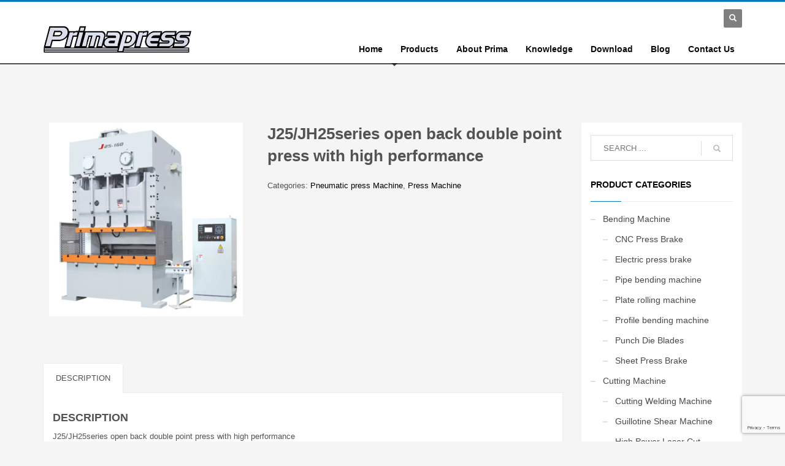

--- FILE ---
content_type: text/html; charset=UTF-8
request_url: https://www.china-prima.com/product/j25jh25series-open-back-double-point-press-with-high-performance-2/
body_size: 18978
content:
<!DOCTYPE html>
<html dir="ltr" lang="en-US" prefix="og: https://ogp.me/ns#">
<head>
<meta charset="UTF-8"/>
<meta name="twitter:widgets:csp" content="on"/>
<link rel="profile" href="http://gmpg.org/xfn/11"/>
<link rel="pingback" href="https://www.china-prima.com/xmlrpc.php"/>

<title>J25/JH25series open back double point press with high performance | Ma'anshan Prima CNC Machinery Co., Ltd.</title>
	<style>img:is([sizes="auto" i], [sizes^="auto," i]) { contain-intrinsic-size: 3000px 1500px }</style>
	
		<!-- All in One SEO 4.8.7 - aioseo.com -->
	<meta name="robots" content="max-image-preview:large" />
	<link rel="canonical" href="https://www.china-prima.com/product/j25jh25series-open-back-double-point-press-with-high-performance-2/" />
	<meta name="generator" content="All in One SEO (AIOSEO) 4.8.7" />
		<meta property="og:locale" content="en_US" />
		<meta property="og:site_name" content="Ma&#039;anshan Prima CNC Machinery Co., Ltd. |" />
		<meta property="og:type" content="article" />
		<meta property="og:title" content="J25/JH25series open back double point press with high performance | Ma&#039;anshan Prima CNC Machinery Co., Ltd." />
		<meta property="og:url" content="https://www.china-prima.com/product/j25jh25series-open-back-double-point-press-with-high-performance-2/" />
		<meta property="article:published_time" content="2018-07-28T09:11:42+00:00" />
		<meta property="article:modified_time" content="2019-08-17T02:36:40+00:00" />
		<meta name="twitter:card" content="summary" />
		<meta name="twitter:title" content="J25/JH25series open back double point press with high performance | Ma&#039;anshan Prima CNC Machinery Co., Ltd." />
		<script type="application/ld+json" class="aioseo-schema">
			{"@context":"https:\/\/schema.org","@graph":[{"@type":"BreadcrumbList","@id":"https:\/\/www.china-prima.com\/product\/j25jh25series-open-back-double-point-press-with-high-performance-2\/#breadcrumblist","itemListElement":[{"@type":"ListItem","@id":"https:\/\/www.china-prima.com#listItem","position":1,"name":"Home","item":"https:\/\/www.china-prima.com","nextItem":{"@type":"ListItem","@id":"https:\/\/www.china-prima.com\/shop\/#listItem","name":"Shop"}},{"@type":"ListItem","@id":"https:\/\/www.china-prima.com\/shop\/#listItem","position":2,"name":"Shop","item":"https:\/\/www.china-prima.com\/shop\/","nextItem":{"@type":"ListItem","@id":"https:\/\/www.china-prima.com\/product-category\/press-machine\/#listItem","name":"Press Machine"},"previousItem":{"@type":"ListItem","@id":"https:\/\/www.china-prima.com#listItem","name":"Home"}},{"@type":"ListItem","@id":"https:\/\/www.china-prima.com\/product-category\/press-machine\/#listItem","position":3,"name":"Press Machine","item":"https:\/\/www.china-prima.com\/product-category\/press-machine\/","nextItem":{"@type":"ListItem","@id":"https:\/\/www.china-prima.com\/product-category\/press-machine\/pneumatic-press-machine\/#listItem","name":"Pneumatic press Machine"},"previousItem":{"@type":"ListItem","@id":"https:\/\/www.china-prima.com\/shop\/#listItem","name":"Shop"}},{"@type":"ListItem","@id":"https:\/\/www.china-prima.com\/product-category\/press-machine\/pneumatic-press-machine\/#listItem","position":4,"name":"Pneumatic press Machine","item":"https:\/\/www.china-prima.com\/product-category\/press-machine\/pneumatic-press-machine\/","nextItem":{"@type":"ListItem","@id":"https:\/\/www.china-prima.com\/product\/j25jh25series-open-back-double-point-press-with-high-performance-2\/#listItem","name":"J25\/JH25series open back double point press with high performance"},"previousItem":{"@type":"ListItem","@id":"https:\/\/www.china-prima.com\/product-category\/press-machine\/#listItem","name":"Press Machine"}},{"@type":"ListItem","@id":"https:\/\/www.china-prima.com\/product\/j25jh25series-open-back-double-point-press-with-high-performance-2\/#listItem","position":5,"name":"J25\/JH25series open back double point press with high performance","previousItem":{"@type":"ListItem","@id":"https:\/\/www.china-prima.com\/product-category\/press-machine\/pneumatic-press-machine\/#listItem","name":"Pneumatic press Machine"}}]},{"@type":"ItemPage","@id":"https:\/\/www.china-prima.com\/product\/j25jh25series-open-back-double-point-press-with-high-performance-2\/#itempage","url":"https:\/\/www.china-prima.com\/product\/j25jh25series-open-back-double-point-press-with-high-performance-2\/","name":"J25\/JH25series open back double point press with high performance | Ma'anshan Prima CNC Machinery Co., Ltd.","inLanguage":"en-US","isPartOf":{"@id":"https:\/\/www.china-prima.com\/#website"},"breadcrumb":{"@id":"https:\/\/www.china-prima.com\/product\/j25jh25series-open-back-double-point-press-with-high-performance-2\/#breadcrumblist"},"image":{"@type":"ImageObject","url":"https:\/\/www.china-prima.com\/wp-content\/uploads\/2018\/07\/double-point-press-1.jpg","@id":"https:\/\/www.china-prima.com\/product\/j25jh25series-open-back-double-point-press-with-high-performance-2\/#mainImage","width":800,"height":800},"primaryImageOfPage":{"@id":"https:\/\/www.china-prima.com\/product\/j25jh25series-open-back-double-point-press-with-high-performance-2\/#mainImage"},"datePublished":"2018-07-28T09:11:42+00:00","dateModified":"2019-08-17T02:36:40+00:00"},{"@type":"Organization","@id":"https:\/\/www.china-prima.com\/#organization","name":"Ma'anshan Prima CNC Machinery Co., Ltd.","url":"https:\/\/www.china-prima.com\/"},{"@type":"WebSite","@id":"https:\/\/www.china-prima.com\/#website","url":"https:\/\/www.china-prima.com\/","name":"Ma'anshan Prima CNC Machinery Co., Ltd.","inLanguage":"en-US","publisher":{"@id":"https:\/\/www.china-prima.com\/#organization"}}]}
		</script>
		<!-- All in One SEO -->

<script type="text/javascript">
/* <![CDATA[ */
window._wpemojiSettings = {"baseUrl":"https:\/\/s.w.org\/images\/core\/emoji\/16.0.1\/72x72\/","ext":".png","svgUrl":"https:\/\/s.w.org\/images\/core\/emoji\/16.0.1\/svg\/","svgExt":".svg","source":{"concatemoji":"https:\/\/www.china-prima.com\/wp-includes\/js\/wp-emoji-release.min.js?ver=6.8.2"}};
/*! This file is auto-generated */
!function(s,n){var o,i,e;function c(e){try{var t={supportTests:e,timestamp:(new Date).valueOf()};sessionStorage.setItem(o,JSON.stringify(t))}catch(e){}}function p(e,t,n){e.clearRect(0,0,e.canvas.width,e.canvas.height),e.fillText(t,0,0);var t=new Uint32Array(e.getImageData(0,0,e.canvas.width,e.canvas.height).data),a=(e.clearRect(0,0,e.canvas.width,e.canvas.height),e.fillText(n,0,0),new Uint32Array(e.getImageData(0,0,e.canvas.width,e.canvas.height).data));return t.every(function(e,t){return e===a[t]})}function u(e,t){e.clearRect(0,0,e.canvas.width,e.canvas.height),e.fillText(t,0,0);for(var n=e.getImageData(16,16,1,1),a=0;a<n.data.length;a++)if(0!==n.data[a])return!1;return!0}function f(e,t,n,a){switch(t){case"flag":return n(e,"\ud83c\udff3\ufe0f\u200d\u26a7\ufe0f","\ud83c\udff3\ufe0f\u200b\u26a7\ufe0f")?!1:!n(e,"\ud83c\udde8\ud83c\uddf6","\ud83c\udde8\u200b\ud83c\uddf6")&&!n(e,"\ud83c\udff4\udb40\udc67\udb40\udc62\udb40\udc65\udb40\udc6e\udb40\udc67\udb40\udc7f","\ud83c\udff4\u200b\udb40\udc67\u200b\udb40\udc62\u200b\udb40\udc65\u200b\udb40\udc6e\u200b\udb40\udc67\u200b\udb40\udc7f");case"emoji":return!a(e,"\ud83e\udedf")}return!1}function g(e,t,n,a){var r="undefined"!=typeof WorkerGlobalScope&&self instanceof WorkerGlobalScope?new OffscreenCanvas(300,150):s.createElement("canvas"),o=r.getContext("2d",{willReadFrequently:!0}),i=(o.textBaseline="top",o.font="600 32px Arial",{});return e.forEach(function(e){i[e]=t(o,e,n,a)}),i}function t(e){var t=s.createElement("script");t.src=e,t.defer=!0,s.head.appendChild(t)}"undefined"!=typeof Promise&&(o="wpEmojiSettingsSupports",i=["flag","emoji"],n.supports={everything:!0,everythingExceptFlag:!0},e=new Promise(function(e){s.addEventListener("DOMContentLoaded",e,{once:!0})}),new Promise(function(t){var n=function(){try{var e=JSON.parse(sessionStorage.getItem(o));if("object"==typeof e&&"number"==typeof e.timestamp&&(new Date).valueOf()<e.timestamp+604800&&"object"==typeof e.supportTests)return e.supportTests}catch(e){}return null}();if(!n){if("undefined"!=typeof Worker&&"undefined"!=typeof OffscreenCanvas&&"undefined"!=typeof URL&&URL.createObjectURL&&"undefined"!=typeof Blob)try{var e="postMessage("+g.toString()+"("+[JSON.stringify(i),f.toString(),p.toString(),u.toString()].join(",")+"));",a=new Blob([e],{type:"text/javascript"}),r=new Worker(URL.createObjectURL(a),{name:"wpTestEmojiSupports"});return void(r.onmessage=function(e){c(n=e.data),r.terminate(),t(n)})}catch(e){}c(n=g(i,f,p,u))}t(n)}).then(function(e){for(var t in e)n.supports[t]=e[t],n.supports.everything=n.supports.everything&&n.supports[t],"flag"!==t&&(n.supports.everythingExceptFlag=n.supports.everythingExceptFlag&&n.supports[t]);n.supports.everythingExceptFlag=n.supports.everythingExceptFlag&&!n.supports.flag,n.DOMReady=!1,n.readyCallback=function(){n.DOMReady=!0}}).then(function(){return e}).then(function(){var e;n.supports.everything||(n.readyCallback(),(e=n.source||{}).concatemoji?t(e.concatemoji):e.wpemoji&&e.twemoji&&(t(e.twemoji),t(e.wpemoji)))}))}((window,document),window._wpemojiSettings);
/* ]]> */
</script>
<style id='wp-emoji-styles-inline-css' type='text/css'>

	img.wp-smiley, img.emoji {
		display: inline !important;
		border: none !important;
		box-shadow: none !important;
		height: 1em !important;
		width: 1em !important;
		margin: 0 0.07em !important;
		vertical-align: -0.1em !important;
		background: none !important;
		padding: 0 !important;
	}
</style>
<link rel='stylesheet' id='wp-block-library-css' href='https://www.china-prima.com/wp-includes/css/dist/block-library/style.min.css?ver=6.8.2' type='text/css' media='all' />
<style id='classic-theme-styles-inline-css' type='text/css'>
/*! This file is auto-generated */
.wp-block-button__link{color:#fff;background-color:#32373c;border-radius:9999px;box-shadow:none;text-decoration:none;padding:calc(.667em + 2px) calc(1.333em + 2px);font-size:1.125em}.wp-block-file__button{background:#32373c;color:#fff;text-decoration:none}
</style>
<style id='global-styles-inline-css' type='text/css'>
:root{--wp--preset--aspect-ratio--square: 1;--wp--preset--aspect-ratio--4-3: 4/3;--wp--preset--aspect-ratio--3-4: 3/4;--wp--preset--aspect-ratio--3-2: 3/2;--wp--preset--aspect-ratio--2-3: 2/3;--wp--preset--aspect-ratio--16-9: 16/9;--wp--preset--aspect-ratio--9-16: 9/16;--wp--preset--color--black: #000000;--wp--preset--color--cyan-bluish-gray: #abb8c3;--wp--preset--color--white: #ffffff;--wp--preset--color--pale-pink: #f78da7;--wp--preset--color--vivid-red: #cf2e2e;--wp--preset--color--luminous-vivid-orange: #ff6900;--wp--preset--color--luminous-vivid-amber: #fcb900;--wp--preset--color--light-green-cyan: #7bdcb5;--wp--preset--color--vivid-green-cyan: #00d084;--wp--preset--color--pale-cyan-blue: #8ed1fc;--wp--preset--color--vivid-cyan-blue: #0693e3;--wp--preset--color--vivid-purple: #9b51e0;--wp--preset--gradient--vivid-cyan-blue-to-vivid-purple: linear-gradient(135deg,rgba(6,147,227,1) 0%,rgb(155,81,224) 100%);--wp--preset--gradient--light-green-cyan-to-vivid-green-cyan: linear-gradient(135deg,rgb(122,220,180) 0%,rgb(0,208,130) 100%);--wp--preset--gradient--luminous-vivid-amber-to-luminous-vivid-orange: linear-gradient(135deg,rgba(252,185,0,1) 0%,rgba(255,105,0,1) 100%);--wp--preset--gradient--luminous-vivid-orange-to-vivid-red: linear-gradient(135deg,rgba(255,105,0,1) 0%,rgb(207,46,46) 100%);--wp--preset--gradient--very-light-gray-to-cyan-bluish-gray: linear-gradient(135deg,rgb(238,238,238) 0%,rgb(169,184,195) 100%);--wp--preset--gradient--cool-to-warm-spectrum: linear-gradient(135deg,rgb(74,234,220) 0%,rgb(151,120,209) 20%,rgb(207,42,186) 40%,rgb(238,44,130) 60%,rgb(251,105,98) 80%,rgb(254,248,76) 100%);--wp--preset--gradient--blush-light-purple: linear-gradient(135deg,rgb(255,206,236) 0%,rgb(152,150,240) 100%);--wp--preset--gradient--blush-bordeaux: linear-gradient(135deg,rgb(254,205,165) 0%,rgb(254,45,45) 50%,rgb(107,0,62) 100%);--wp--preset--gradient--luminous-dusk: linear-gradient(135deg,rgb(255,203,112) 0%,rgb(199,81,192) 50%,rgb(65,88,208) 100%);--wp--preset--gradient--pale-ocean: linear-gradient(135deg,rgb(255,245,203) 0%,rgb(182,227,212) 50%,rgb(51,167,181) 100%);--wp--preset--gradient--electric-grass: linear-gradient(135deg,rgb(202,248,128) 0%,rgb(113,206,126) 100%);--wp--preset--gradient--midnight: linear-gradient(135deg,rgb(2,3,129) 0%,rgb(40,116,252) 100%);--wp--preset--font-size--small: 13px;--wp--preset--font-size--medium: 20px;--wp--preset--font-size--large: 36px;--wp--preset--font-size--x-large: 42px;--wp--preset--spacing--20: 0.44rem;--wp--preset--spacing--30: 0.67rem;--wp--preset--spacing--40: 1rem;--wp--preset--spacing--50: 1.5rem;--wp--preset--spacing--60: 2.25rem;--wp--preset--spacing--70: 3.38rem;--wp--preset--spacing--80: 5.06rem;--wp--preset--shadow--natural: 6px 6px 9px rgba(0, 0, 0, 0.2);--wp--preset--shadow--deep: 12px 12px 50px rgba(0, 0, 0, 0.4);--wp--preset--shadow--sharp: 6px 6px 0px rgba(0, 0, 0, 0.2);--wp--preset--shadow--outlined: 6px 6px 0px -3px rgba(255, 255, 255, 1), 6px 6px rgba(0, 0, 0, 1);--wp--preset--shadow--crisp: 6px 6px 0px rgba(0, 0, 0, 1);}:where(.is-layout-flex){gap: 0.5em;}:where(.is-layout-grid){gap: 0.5em;}body .is-layout-flex{display: flex;}.is-layout-flex{flex-wrap: wrap;align-items: center;}.is-layout-flex > :is(*, div){margin: 0;}body .is-layout-grid{display: grid;}.is-layout-grid > :is(*, div){margin: 0;}:where(.wp-block-columns.is-layout-flex){gap: 2em;}:where(.wp-block-columns.is-layout-grid){gap: 2em;}:where(.wp-block-post-template.is-layout-flex){gap: 1.25em;}:where(.wp-block-post-template.is-layout-grid){gap: 1.25em;}.has-black-color{color: var(--wp--preset--color--black) !important;}.has-cyan-bluish-gray-color{color: var(--wp--preset--color--cyan-bluish-gray) !important;}.has-white-color{color: var(--wp--preset--color--white) !important;}.has-pale-pink-color{color: var(--wp--preset--color--pale-pink) !important;}.has-vivid-red-color{color: var(--wp--preset--color--vivid-red) !important;}.has-luminous-vivid-orange-color{color: var(--wp--preset--color--luminous-vivid-orange) !important;}.has-luminous-vivid-amber-color{color: var(--wp--preset--color--luminous-vivid-amber) !important;}.has-light-green-cyan-color{color: var(--wp--preset--color--light-green-cyan) !important;}.has-vivid-green-cyan-color{color: var(--wp--preset--color--vivid-green-cyan) !important;}.has-pale-cyan-blue-color{color: var(--wp--preset--color--pale-cyan-blue) !important;}.has-vivid-cyan-blue-color{color: var(--wp--preset--color--vivid-cyan-blue) !important;}.has-vivid-purple-color{color: var(--wp--preset--color--vivid-purple) !important;}.has-black-background-color{background-color: var(--wp--preset--color--black) !important;}.has-cyan-bluish-gray-background-color{background-color: var(--wp--preset--color--cyan-bluish-gray) !important;}.has-white-background-color{background-color: var(--wp--preset--color--white) !important;}.has-pale-pink-background-color{background-color: var(--wp--preset--color--pale-pink) !important;}.has-vivid-red-background-color{background-color: var(--wp--preset--color--vivid-red) !important;}.has-luminous-vivid-orange-background-color{background-color: var(--wp--preset--color--luminous-vivid-orange) !important;}.has-luminous-vivid-amber-background-color{background-color: var(--wp--preset--color--luminous-vivid-amber) !important;}.has-light-green-cyan-background-color{background-color: var(--wp--preset--color--light-green-cyan) !important;}.has-vivid-green-cyan-background-color{background-color: var(--wp--preset--color--vivid-green-cyan) !important;}.has-pale-cyan-blue-background-color{background-color: var(--wp--preset--color--pale-cyan-blue) !important;}.has-vivid-cyan-blue-background-color{background-color: var(--wp--preset--color--vivid-cyan-blue) !important;}.has-vivid-purple-background-color{background-color: var(--wp--preset--color--vivid-purple) !important;}.has-black-border-color{border-color: var(--wp--preset--color--black) !important;}.has-cyan-bluish-gray-border-color{border-color: var(--wp--preset--color--cyan-bluish-gray) !important;}.has-white-border-color{border-color: var(--wp--preset--color--white) !important;}.has-pale-pink-border-color{border-color: var(--wp--preset--color--pale-pink) !important;}.has-vivid-red-border-color{border-color: var(--wp--preset--color--vivid-red) !important;}.has-luminous-vivid-orange-border-color{border-color: var(--wp--preset--color--luminous-vivid-orange) !important;}.has-luminous-vivid-amber-border-color{border-color: var(--wp--preset--color--luminous-vivid-amber) !important;}.has-light-green-cyan-border-color{border-color: var(--wp--preset--color--light-green-cyan) !important;}.has-vivid-green-cyan-border-color{border-color: var(--wp--preset--color--vivid-green-cyan) !important;}.has-pale-cyan-blue-border-color{border-color: var(--wp--preset--color--pale-cyan-blue) !important;}.has-vivid-cyan-blue-border-color{border-color: var(--wp--preset--color--vivid-cyan-blue) !important;}.has-vivid-purple-border-color{border-color: var(--wp--preset--color--vivid-purple) !important;}.has-vivid-cyan-blue-to-vivid-purple-gradient-background{background: var(--wp--preset--gradient--vivid-cyan-blue-to-vivid-purple) !important;}.has-light-green-cyan-to-vivid-green-cyan-gradient-background{background: var(--wp--preset--gradient--light-green-cyan-to-vivid-green-cyan) !important;}.has-luminous-vivid-amber-to-luminous-vivid-orange-gradient-background{background: var(--wp--preset--gradient--luminous-vivid-amber-to-luminous-vivid-orange) !important;}.has-luminous-vivid-orange-to-vivid-red-gradient-background{background: var(--wp--preset--gradient--luminous-vivid-orange-to-vivid-red) !important;}.has-very-light-gray-to-cyan-bluish-gray-gradient-background{background: var(--wp--preset--gradient--very-light-gray-to-cyan-bluish-gray) !important;}.has-cool-to-warm-spectrum-gradient-background{background: var(--wp--preset--gradient--cool-to-warm-spectrum) !important;}.has-blush-light-purple-gradient-background{background: var(--wp--preset--gradient--blush-light-purple) !important;}.has-blush-bordeaux-gradient-background{background: var(--wp--preset--gradient--blush-bordeaux) !important;}.has-luminous-dusk-gradient-background{background: var(--wp--preset--gradient--luminous-dusk) !important;}.has-pale-ocean-gradient-background{background: var(--wp--preset--gradient--pale-ocean) !important;}.has-electric-grass-gradient-background{background: var(--wp--preset--gradient--electric-grass) !important;}.has-midnight-gradient-background{background: var(--wp--preset--gradient--midnight) !important;}.has-small-font-size{font-size: var(--wp--preset--font-size--small) !important;}.has-medium-font-size{font-size: var(--wp--preset--font-size--medium) !important;}.has-large-font-size{font-size: var(--wp--preset--font-size--large) !important;}.has-x-large-font-size{font-size: var(--wp--preset--font-size--x-large) !important;}
:where(.wp-block-post-template.is-layout-flex){gap: 1.25em;}:where(.wp-block-post-template.is-layout-grid){gap: 1.25em;}
:where(.wp-block-columns.is-layout-flex){gap: 2em;}:where(.wp-block-columns.is-layout-grid){gap: 2em;}
:root :where(.wp-block-pullquote){font-size: 1.5em;line-height: 1.6;}
</style>
<link rel='stylesheet' id='contact-form-7-css' href='https://www.china-prima.com/wp-content/plugins/contact-form-7/includes/css/styles.css?ver=6.1.1' type='text/css' media='all' />
<link rel='stylesheet' id='photoswipe-css' href='https://www.china-prima.com/wp-content/plugins/woocommerce/assets/css/photoswipe/photoswipe.min.css?ver=10.1.2' type='text/css' media='all' />
<link rel='stylesheet' id='photoswipe-default-skin-css' href='https://www.china-prima.com/wp-content/plugins/woocommerce/assets/css/photoswipe/default-skin/default-skin.min.css?ver=10.1.2' type='text/css' media='all' />
<link rel='stylesheet' id='woocommerce-layout-css' href='https://www.china-prima.com/wp-content/plugins/woocommerce/assets/css/woocommerce-layout.css?ver=10.1.2' type='text/css' media='all' />
<link rel='stylesheet' id='woocommerce-smallscreen-css' href='https://www.china-prima.com/wp-content/plugins/woocommerce/assets/css/woocommerce-smallscreen.css?ver=10.1.2' type='text/css' media='only screen and (max-width: 767px)' />
<link rel='stylesheet' id='woocommerce-general-css' href='https://www.china-prima.com/wp-content/plugins/woocommerce/assets/css/woocommerce.css?ver=10.1.2' type='text/css' media='all' />
<style id='woocommerce-inline-inline-css' type='text/css'>
.woocommerce form .form-row .required { visibility: visible; }
</style>
<link rel='stylesheet' id='brands-styles-css' href='https://www.china-prima.com/wp-content/plugins/woocommerce/assets/css/brands.css?ver=10.1.2' type='text/css' media='all' />
<link rel='stylesheet' id='kallyas-styles-css' href='https://www.china-prima.com/wp-content/themes/kallyas/style.css?ver=4.23.0' type='text/css' media='all' />
<link rel='stylesheet' id='th-bootstrap-styles-css' href='https://www.china-prima.com/wp-content/themes/kallyas/css/bootstrap.min.css?ver=4.23.0' type='text/css' media='all' />
<link rel='stylesheet' id='th-theme-template-styles-css' href='https://www.china-prima.com/wp-content/themes/kallyas/css/template.min.css?ver=4.23.0' type='text/css' media='all' />
<link rel='stylesheet' id='woocommerce-overrides-css' href='https://www.china-prima.com/wp-content/themes/kallyas/css/plugins/kl-woocommerce.css?ver=4.23.0' type='text/css' media='all' />
<link rel='stylesheet' id='zion-frontend-css' href='https://www.china-prima.com/wp-content/themes/kallyas/framework/zion-builder/assets/css/znb_frontend.css?ver=1.3.0' type='text/css' media='all' />
<link rel='stylesheet' id='1034-layout.css-css' href='https://www.china-prima.com/wp-content/uploads/zion-builder/cache/1034-layout.css?ver=4a8b1e17c63ffdcb856500a8209b9527' type='text/css' media='all' />
<link rel='stylesheet' id='th-theme-print-stylesheet-css' href='https://www.china-prima.com/wp-content/themes/kallyas/css/print.css?ver=4.23.0' type='text/css' media='print' />
<link rel='stylesheet' id='th-theme-options-styles-css' href='//www.china-prima.com/wp-content/uploads/zn_dynamic.css?ver=1758171074' type='text/css' media='all' />
<script type="text/javascript" src="https://www.china-prima.com/wp-includes/js/jquery/jquery.min.js?ver=3.7.1" id="jquery-core-js"></script>
<script type="text/javascript" src="https://www.china-prima.com/wp-includes/js/jquery/jquery-migrate.min.js?ver=3.4.1" id="jquery-migrate-js"></script>
<script type="text/javascript" src="https://www.china-prima.com/wp-content/plugins/woocommerce/assets/js/jquery-blockui/jquery.blockUI.min.js?ver=2.7.0-wc.10.1.2" id="jquery-blockui-js" defer="defer" data-wp-strategy="defer"></script>
<script type="text/javascript" id="wc-add-to-cart-js-extra">
/* <![CDATA[ */
var wc_add_to_cart_params = {"ajax_url":"\/wp-admin\/admin-ajax.php","wc_ajax_url":"\/?wc-ajax=%%endpoint%%","i18n_view_cart":"View cart","cart_url":"https:\/\/www.china-prima.com","is_cart":"","cart_redirect_after_add":"no"};
/* ]]> */
</script>
<script type="text/javascript" src="https://www.china-prima.com/wp-content/plugins/woocommerce/assets/js/frontend/add-to-cart.min.js?ver=10.1.2" id="wc-add-to-cart-js" defer="defer" data-wp-strategy="defer"></script>
<script type="text/javascript" src="https://www.china-prima.com/wp-content/plugins/woocommerce/assets/js/photoswipe/photoswipe.min.js?ver=4.1.1-wc.10.1.2" id="photoswipe-js" defer="defer" data-wp-strategy="defer"></script>
<script type="text/javascript" src="https://www.china-prima.com/wp-content/plugins/woocommerce/assets/js/photoswipe/photoswipe-ui-default.min.js?ver=4.1.1-wc.10.1.2" id="photoswipe-ui-default-js" defer="defer" data-wp-strategy="defer"></script>
<script type="text/javascript" id="wc-single-product-js-extra">
/* <![CDATA[ */
var wc_single_product_params = {"i18n_required_rating_text":"Please select a rating","i18n_rating_options":["1 of 5 stars","2 of 5 stars","3 of 5 stars","4 of 5 stars","5 of 5 stars"],"i18n_product_gallery_trigger_text":"View full-screen image gallery","review_rating_required":"yes","flexslider":{"rtl":false,"animation":"slide","smoothHeight":true,"directionNav":false,"controlNav":"thumbnails","slideshow":false,"animationSpeed":500,"animationLoop":false,"allowOneSlide":false},"zoom_enabled":"","zoom_options":[],"photoswipe_enabled":"1","photoswipe_options":{"shareEl":false,"closeOnScroll":false,"history":false,"hideAnimationDuration":0,"showAnimationDuration":0},"flexslider_enabled":""};
/* ]]> */
</script>
<script type="text/javascript" src="https://www.china-prima.com/wp-content/plugins/woocommerce/assets/js/frontend/single-product.min.js?ver=10.1.2" id="wc-single-product-js" defer="defer" data-wp-strategy="defer"></script>
<script type="text/javascript" src="https://www.china-prima.com/wp-content/plugins/woocommerce/assets/js/js-cookie/js.cookie.min.js?ver=2.1.4-wc.10.1.2" id="js-cookie-js" defer="defer" data-wp-strategy="defer"></script>
<script type="text/javascript" id="woocommerce-js-extra">
/* <![CDATA[ */
var woocommerce_params = {"ajax_url":"\/wp-admin\/admin-ajax.php","wc_ajax_url":"\/?wc-ajax=%%endpoint%%","i18n_password_show":"Show password","i18n_password_hide":"Hide password"};
/* ]]> */
</script>
<script type="text/javascript" src="https://www.china-prima.com/wp-content/plugins/woocommerce/assets/js/frontend/woocommerce.min.js?ver=10.1.2" id="woocommerce-js" defer="defer" data-wp-strategy="defer"></script>
<link rel="https://api.w.org/" href="https://www.china-prima.com/wp-json/" /><link rel="alternate" title="JSON" type="application/json" href="https://www.china-prima.com/wp-json/wp/v2/product/1034" /><link rel='shortlink' href='https://www.china-prima.com/?p=1034' />
<link rel="alternate" title="oEmbed (JSON)" type="application/json+oembed" href="https://www.china-prima.com/wp-json/oembed/1.0/embed?url=https%3A%2F%2Fwww.china-prima.com%2Fproduct%2Fj25jh25series-open-back-double-point-press-with-high-performance-2%2F" />
<link rel="alternate" title="oEmbed (XML)" type="text/xml+oembed" href="https://www.china-prima.com/wp-json/oembed/1.0/embed?url=https%3A%2F%2Fwww.china-prima.com%2Fproduct%2Fj25jh25series-open-back-double-point-press-with-high-performance-2%2F&#038;format=xml" />
		<meta name="theme-color"
				content="#097abe">
				<meta name="viewport" content="width=device-width, initial-scale=1, maximum-scale=1"/>
		
		<!--[if lte IE 8]>
		<script type="text/javascript">
			var $buoop = {
				vs: {i: 10, f: 25, o: 12.1, s: 7, n: 9}
			};

			$buoop.ol = window.onload;

			window.onload = function () {
				try {
					if ($buoop.ol) {
						$buoop.ol()
					}
				}
				catch (e) {
				}

				var e = document.createElement("script");
				e.setAttribute("type", "text/javascript");
				e.setAttribute("src", "https://browser-update.org/update.js");
				document.body.appendChild(e);
			};
		</script>
		<![endif]-->

		<!-- for IE6-8 support of HTML5 elements -->
		<!--[if lt IE 9]>
		<script src="//html5shim.googlecode.com/svn/trunk/html5.js"></script>
		<![endif]-->
		
	<!-- Fallback for animating in viewport -->
	<noscript>
		<style type="text/css" media="screen">
			.zn-animateInViewport {visibility: visible;}
		</style>
	</noscript>
		<noscript><style>.woocommerce-product-gallery{ opacity: 1 !important; }</style></noscript>
	<meta name="generator" content="Powered by Slider Revolution 6.5.12 - responsive, Mobile-Friendly Slider Plugin for WordPress with comfortable drag and drop interface." />
<script>function setREVStartSize(e){
			//window.requestAnimationFrame(function() {
				window.RSIW = window.RSIW===undefined ? window.innerWidth : window.RSIW;
				window.RSIH = window.RSIH===undefined ? window.innerHeight : window.RSIH;
				try {
					var pw = document.getElementById(e.c).parentNode.offsetWidth,
						newh;
					pw = pw===0 || isNaN(pw) ? window.RSIW : pw;
					e.tabw = e.tabw===undefined ? 0 : parseInt(e.tabw);
					e.thumbw = e.thumbw===undefined ? 0 : parseInt(e.thumbw);
					e.tabh = e.tabh===undefined ? 0 : parseInt(e.tabh);
					e.thumbh = e.thumbh===undefined ? 0 : parseInt(e.thumbh);
					e.tabhide = e.tabhide===undefined ? 0 : parseInt(e.tabhide);
					e.thumbhide = e.thumbhide===undefined ? 0 : parseInt(e.thumbhide);
					e.mh = e.mh===undefined || e.mh=="" || e.mh==="auto" ? 0 : parseInt(e.mh,0);
					if(e.layout==="fullscreen" || e.l==="fullscreen")
						newh = Math.max(e.mh,window.RSIH);
					else{
						e.gw = Array.isArray(e.gw) ? e.gw : [e.gw];
						for (var i in e.rl) if (e.gw[i]===undefined || e.gw[i]===0) e.gw[i] = e.gw[i-1];
						e.gh = e.el===undefined || e.el==="" || (Array.isArray(e.el) && e.el.length==0)? e.gh : e.el;
						e.gh = Array.isArray(e.gh) ? e.gh : [e.gh];
						for (var i in e.rl) if (e.gh[i]===undefined || e.gh[i]===0) e.gh[i] = e.gh[i-1];
											
						var nl = new Array(e.rl.length),
							ix = 0,
							sl;
						e.tabw = e.tabhide>=pw ? 0 : e.tabw;
						e.thumbw = e.thumbhide>=pw ? 0 : e.thumbw;
						e.tabh = e.tabhide>=pw ? 0 : e.tabh;
						e.thumbh = e.thumbhide>=pw ? 0 : e.thumbh;
						for (var i in e.rl) nl[i] = e.rl[i]<window.RSIW ? 0 : e.rl[i];
						sl = nl[0];
						for (var i in nl) if (sl>nl[i] && nl[i]>0) { sl = nl[i]; ix=i;}
						var m = pw>(e.gw[ix]+e.tabw+e.thumbw) ? 1 : (pw-(e.tabw+e.thumbw)) / (e.gw[ix]);
						newh =  (e.gh[ix] * m) + (e.tabh + e.thumbh);
					}
					var el = document.getElementById(e.c);
					if (el!==null && el) el.style.height = newh+"px";
					el = document.getElementById(e.c+"_wrapper");
					if (el!==null && el) {
						el.style.height = newh+"px";
						el.style.display = "block";
					}
				} catch(e){
					console.log("Failure at Presize of Slider:" + e)
				}
			//});
		  };</script>
</head>

<body  class="wp-singular product-template-default single single-product postid-1034 wp-theme-kallyas theme-kallyas woocommerce woocommerce-page woocommerce-no-js zn-wc-pages-classic kl-skin--light" itemscope="itemscope" itemtype="https://schema.org/WebPage" >


<div class="login_register_stuff"></div><!-- end login register stuff -->		<div id="fb-root"></div>
		<script>(function (d, s, id) {
			var js, fjs = d.getElementsByTagName(s)[0];
			if (d.getElementById(id)) {return;}
			js = d.createElement(s); js.id = id;
			js.src = "https://connect.facebook.net/en_US/sdk.js#xfbml=1&version=v3.0";
			fjs.parentNode.insertBefore(js, fjs);
		}(document, 'script', 'facebook-jssdk'));</script>
		

<div id="page_wrapper">

<header id="header" class="site-header  style1    header--no-stick headerstyle-xs--image_color  sticky-resize headerstyle--image_color site-header--absolute nav-th--light siteheader-classic siteheader-classic-normal sheader-sh--light"  >
		<div class="site-header-wrapper sticky-top-area">

		<div class="kl-top-header site-header-main-wrapper clearfix   sh--light">

			<div class="container siteheader-container header--oldstyles">

				<div class="fxb-row fxb-row-col-sm">

										<div class='fxb-col fxb fxb-center-x fxb-center-y fxb-basis-auto fxb-grow-0'>
								<div id="logo-container" class="logo-container   logosize--contain zn-original-logo">
			<!-- Logo -->
			<h3 class='site-logo logo ' id='logo'><a href='https://www.china-prima.com/' class='site-logo-anch'><img class="logo-img site-logo-img" src="https://www.china-prima.com/wp-content/uploads/2018/08/11.png"  alt="Ma&#039;anshan Prima CNC Machinery Co., Ltd." title="" data-mobile-logo="http://web.wx18.cc/wp-content/uploads/2018/06/logo.png" /></a></h3>			<!-- InfoCard -->
					</div>

							</div>
					
					<div class='fxb-col fxb-basis-auto'>

						

	<div class="separator site-header-separator visible-xs"></div>
	<div class="fxb-row site-header-row site-header-top ">

		<div class='fxb-col fxb fxb-start-x fxb-center-y fxb-basis-auto site-header-col-left site-header-top-left'>
								</div>

		<div class='fxb-col fxb fxb-end-x fxb-center-y fxb-basis-auto site-header-col-right site-header-top-right'>
						
		<div id="search" class="sh-component header-search headsearch--def">

			<a href="#" class="searchBtn header-search-button">
				<span class="glyphicon glyphicon-search kl-icon-white"></span>
			</a>

			<div class="search-container header-search-container">
				
<form id="searchform" class="gensearch__form" action="https://www.china-prima.com/" method="get">
	<input id="s" name="s" value="" class="inputbox gensearch__input" type="text" placeholder="SEARCH ..." />
	<button type="submit" id="searchsubmit" value="go" class="gensearch__submit glyphicon glyphicon-search"></button>
	</form>			</div>
		</div>

					</div>

	</div><!-- /.site-header-top -->

	<div class="separator site-header-separator visible-xs"></div>


<div class="fxb-row site-header-row site-header-main ">

	<div class='fxb-col fxb fxb-start-x fxb-center-y fxb-basis-auto site-header-col-left site-header-main-left'>
			</div>

	<div class='fxb-col fxb fxb-center-x fxb-center-y fxb-basis-auto site-header-col-center site-header-main-center'>
			</div>

	<div class='fxb-col fxb fxb-end-x fxb-center-y fxb-basis-auto site-header-col-right site-header-main-right'>

		<div class='fxb-col fxb fxb-end-x fxb-center-y fxb-basis-auto site-header-main-right-top'>
								<div class="sh-component main-menu-wrapper" role="navigation" itemscope="itemscope" itemtype="https://schema.org/SiteNavigationElement" >

					<div class="zn-res-menuwrapper">
			<a href="#" class="zn-res-trigger zn-menuBurger zn-menuBurger--3--s zn-menuBurger--anim1 " id="zn-res-trigger">
				<span></span>
				<span></span>
				<span></span>
			</a>
		</div><!-- end responsive menu -->
		<div id="main-menu" class="main-nav mainnav--sidepanel mainnav--active-bg mainnav--pointer-dash nav-mm--light zn_mega_wrapper "><ul id="menu-menu" class="main-menu main-menu-nav zn_mega_menu "><li id="menu-item-180" class="main-menu-item menu-item menu-item-type-post_type menu-item-object-page menu-item-home menu-item-180  main-menu-item-top  menu-item-even menu-item-depth-0"><a href="https://www.china-prima.com/" class=" main-menu-link main-menu-link-top"><span>Home</span></a></li>
<li id="menu-item-140" class="main-menu-item menu-item menu-item-type-custom menu-item-object-custom menu-item-has-children menu-item-140 menu-item-mega-parent menu-item-has-children  main-menu-item-top  menu-item-even menu-item-depth-0"><a href="#" class=" main-menu-link main-menu-link-top"><span>Products</span></a>
<div class='zn_mega_container container'>
<div class="zn_mega_menu_container_wrapper" ><ul class="clearfix">
	<li id="menu-item-148" class="main-menu-item menu-item menu-item-type-taxonomy menu-item-object-product_cat menu-item-has-children menu-item-148 col-sm-3 main-menu-item-sub  menu-item-odd menu-item-depth-1"><a href="https://www.china-prima.com/product-category/bending-machine/" class=" main-menu-link main-menu-link-sub zn_mega_title "><span>Bending Machine</span></a>
	<ul class="clearfix">
		<li id="menu-item-6017" class="main-menu-item menu-item menu-item-type-taxonomy menu-item-object-product_cat menu-item-6017  main-menu-item-sub main-menu-item-sub-sub menu-item-even menu-item-depth-2"><a href="https://www.china-prima.com/product-category/bending-machine/electric-press-brake/" class=" main-menu-link main-menu-link-sub"><span>Electric press brake</span></a></li>
		<li id="menu-item-153" class="main-menu-item menu-item menu-item-type-taxonomy menu-item-object-product_cat menu-item-153  main-menu-item-sub main-menu-item-sub-sub menu-item-even menu-item-depth-2"><a href="https://www.china-prima.com/product-category/bending-machine/sheet-press-brake/" class=" main-menu-link main-menu-link-sub"><span>Sheet Press Brake</span></a></li>
		<li id="menu-item-3327" class="main-menu-item menu-item menu-item-type-taxonomy menu-item-object-product_cat menu-item-3327  main-menu-item-sub main-menu-item-sub-sub menu-item-even menu-item-depth-2"><a href="https://www.china-prima.com/product-category/bending-machine/punch-die-blades/" class=" main-menu-link main-menu-link-sub"><span>Punch Die Blades</span></a></li>
		<li id="menu-item-149" class="main-menu-item menu-item menu-item-type-taxonomy menu-item-object-product_cat menu-item-149  main-menu-item-sub main-menu-item-sub-sub menu-item-even menu-item-depth-2"><a href="https://www.china-prima.com/product-category/bending-machine/cnc-press-brake/" class=" main-menu-link main-menu-link-sub"><span>CNC Press Brake</span></a></li>
		<li id="menu-item-150" class="main-menu-item menu-item menu-item-type-taxonomy menu-item-object-product_cat menu-item-150  main-menu-item-sub main-menu-item-sub-sub menu-item-even menu-item-depth-2"><a href="https://www.china-prima.com/product-category/bending-machine/plate-rolling-machine/" class=" main-menu-link main-menu-link-sub"><span>Plate rolling machine</span></a></li>
		<li id="menu-item-151" class="main-menu-item menu-item menu-item-type-taxonomy menu-item-object-product_cat menu-item-151  main-menu-item-sub main-menu-item-sub-sub menu-item-even menu-item-depth-2"><a href="https://www.china-prima.com/product-category/bending-machine/profile-bending-machine/" class=" main-menu-link main-menu-link-sub"><span>Profile bending machine</span></a></li>
		<li id="menu-item-152" class="main-menu-item menu-item menu-item-type-taxonomy menu-item-object-product_cat menu-item-152  main-menu-item-sub main-menu-item-sub-sub menu-item-even menu-item-depth-2"><a href="https://www.china-prima.com/product-category/bending-machine/roll-forming-machine/" class=" main-menu-link main-menu-link-sub"><span>Pipe bending machine</span></a></li>
	</ul>
</li>
	<li id="menu-item-159" class="main-menu-item menu-item menu-item-type-taxonomy menu-item-object-product_cat menu-item-has-children menu-item-159 col-sm-3 main-menu-item-sub  menu-item-odd menu-item-depth-1"><a href="https://www.china-prima.com/product-category/cutting-machine/" class=" main-menu-link main-menu-link-sub zn_mega_title "><span>Cutting Machine</span></a>
	<ul class="clearfix">
		<li id="menu-item-162" class="main-menu-item menu-item menu-item-type-taxonomy menu-item-object-product_cat menu-item-162  main-menu-item-sub main-menu-item-sub-sub menu-item-even menu-item-depth-2"><a href="https://www.china-prima.com/product-category/cutting-machine/laser-cutting-machine/" class=" main-menu-link main-menu-link-sub"><span>Laser Cutting machine</span></a></li>
		<li id="menu-item-164" class="main-menu-item menu-item menu-item-type-taxonomy menu-item-object-product_cat menu-item-164  main-menu-item-sub main-menu-item-sub-sub menu-item-even menu-item-depth-2"><a href="https://www.china-prima.com/product-category/cutting-machine/v-groover-machine/" class=" main-menu-link main-menu-link-sub"><span>V Groover machine</span></a></li>
		<li id="menu-item-160" class="main-menu-item menu-item menu-item-type-taxonomy menu-item-object-product_cat menu-item-160  main-menu-item-sub main-menu-item-sub-sub menu-item-even menu-item-depth-2"><a href="https://www.china-prima.com/product-category/cutting-machine/guillotine-shear-machine/" class=" main-menu-link main-menu-link-sub"><span>Guillotine Shear Machine</span></a></li>
		<li id="menu-item-163" class="main-menu-item menu-item menu-item-type-taxonomy menu-item-object-product_cat menu-item-163  main-menu-item-sub main-menu-item-sub-sub menu-item-even menu-item-depth-2"><a href="https://www.china-prima.com/product-category/cutting-machine/plasma-cutting-machine/" class=" main-menu-link main-menu-link-sub"><span>Plasma cutting machine</span></a></li>
		<li id="menu-item-161" class="main-menu-item menu-item menu-item-type-taxonomy menu-item-object-product_cat menu-item-161  main-menu-item-sub main-menu-item-sub-sub menu-item-even menu-item-depth-2"><a href="https://www.china-prima.com/product-category/cutting-machine/ironworker-machine/" class=" main-menu-link main-menu-link-sub"><span>Ironworker Machine</span></a></li>
		<li id="menu-item-165" class="main-menu-item menu-item menu-item-type-taxonomy menu-item-object-product_cat menu-item-165  main-menu-item-sub main-menu-item-sub-sub menu-item-even menu-item-depth-2"><a href="https://www.china-prima.com/product-category/cutting-machine/welding-machine/" class=" main-menu-link main-menu-link-sub"><span>Cutting Welding Machine</span></a></li>
		<li id="menu-item-2767" class="main-menu-item menu-item menu-item-type-taxonomy menu-item-object-product_cat menu-item-2767  main-menu-item-sub main-menu-item-sub-sub menu-item-even menu-item-depth-2"><a href="https://www.china-prima.com/product-category/cutting-machine/high-power-laser-cut/" class=" main-menu-link main-menu-link-sub"><span>High Power Laser Cut</span></a></li>
		<li id="menu-item-2768" class="main-menu-item menu-item menu-item-type-taxonomy menu-item-object-product_cat menu-item-2768  main-menu-item-sub main-menu-item-sub-sub menu-item-even menu-item-depth-2"><a href="https://www.china-prima.com/product-category/cutting-machine/pipe-cutting-machine/" class=" main-menu-link main-menu-link-sub"><span>Pipe Cutting Machine</span></a></li>
	</ul>
</li>
	<li id="menu-item-166" class="main-menu-item menu-item menu-item-type-taxonomy menu-item-object-product_cat current-product-ancestor current-menu-parent current-product-parent menu-item-has-children menu-item-166 col-sm-3 main-menu-item-sub  menu-item-odd menu-item-depth-1"><a href="https://www.china-prima.com/product-category/press-machine/" class=" main-menu-link main-menu-link-sub zn_mega_title "><span>Press Machine</span></a>
	<ul class="clearfix">
		<li id="menu-item-171" class="main-menu-item menu-item menu-item-type-taxonomy menu-item-object-product_cat menu-item-171  main-menu-item-sub main-menu-item-sub-sub menu-item-even menu-item-depth-2"><a href="https://www.china-prima.com/product-category/press-machine/power-press-machine/" class=" main-menu-link main-menu-link-sub"><span>Power Press Machine</span></a></li>
		<li id="menu-item-167" class="main-menu-item menu-item menu-item-type-taxonomy menu-item-object-product_cat menu-item-167  main-menu-item-sub main-menu-item-sub-sub menu-item-even menu-item-depth-2"><a href="https://www.china-prima.com/product-category/press-machine/automatic-punching-line/" class=" main-menu-link main-menu-link-sub"><span>Automatic Punching Line</span></a></li>
		<li id="menu-item-170" class="main-menu-item menu-item menu-item-type-taxonomy menu-item-object-product_cat current-product-ancestor current-menu-parent current-product-parent menu-item-170  main-menu-item-sub main-menu-item-sub-sub menu-item-even menu-item-depth-2"><a href="https://www.china-prima.com/product-category/press-machine/pneumatic-press-machine/" class=" main-menu-link main-menu-link-sub"><span>Pneumatic press Machine</span></a></li>
		<li id="menu-item-169" class="main-menu-item menu-item menu-item-type-taxonomy menu-item-object-product_cat menu-item-169  main-menu-item-sub main-menu-item-sub-sub menu-item-even menu-item-depth-2"><a href="https://www.china-prima.com/product-category/press-machine/hydraulic-press-machine/" class=" main-menu-link main-menu-link-sub"><span>Hydraulic press machine</span></a></li>
		<li id="menu-item-168" class="main-menu-item menu-item menu-item-type-taxonomy menu-item-object-product_cat menu-item-168  main-menu-item-sub main-menu-item-sub-sub menu-item-even menu-item-depth-2"><a href="https://www.china-prima.com/product-category/press-machine/cnc-turret-punch/" class=" main-menu-link main-menu-link-sub"><span>CNC Turret Punch</span></a></li>
		<li id="menu-item-6370" class="main-menu-item menu-item menu-item-type-taxonomy menu-item-object-product_cat menu-item-6370  main-menu-item-sub main-menu-item-sub-sub menu-item-even menu-item-depth-2"><a href="https://www.china-prima.com/product-category/press-machine/cnc-machining-center/" class=" main-menu-link main-menu-link-sub"><span>CNC Machining Center</span></a></li>
	</ul>
</li>
	<li id="menu-item-154" class="main-menu-item menu-item menu-item-type-taxonomy menu-item-object-product_cat menu-item-has-children menu-item-154 col-sm-3 main-menu-item-sub  menu-item-odd menu-item-depth-1"><a href="https://www.china-prima.com/product-category/hvac-duct-machine/" class=" main-menu-link main-menu-link-sub zn_mega_title "><span>HVAC Duct Machine</span></a>
	<ul class="clearfix">
		<li id="menu-item-158" class="main-menu-item menu-item menu-item-type-taxonomy menu-item-object-product_cat menu-item-158  main-menu-item-sub main-menu-item-sub-sub menu-item-even menu-item-depth-2"><a href="https://www.china-prima.com/product-category/hvac-duct-machine/square-duct-machine/" class=" main-menu-link main-menu-link-sub"><span>Square Duct Machine</span></a></li>
		<li id="menu-item-157" class="main-menu-item menu-item menu-item-type-taxonomy menu-item-object-product_cat menu-item-157  main-menu-item-sub main-menu-item-sub-sub menu-item-even menu-item-depth-2"><a href="https://www.china-prima.com/product-category/hvac-duct-machine/round-duct-machine/" class=" main-menu-link main-menu-link-sub"><span>Round Duct machine</span></a></li>
		<li id="menu-item-155" class="main-menu-item menu-item menu-item-type-taxonomy menu-item-object-product_cat menu-item-155  main-menu-item-sub main-menu-item-sub-sub menu-item-even menu-item-depth-2"><a href="https://www.china-prima.com/product-category/hvac-duct-machine/auto-hvac-duct-line/" class=" main-menu-link main-menu-link-sub"><span>Auto HVAC Duct line</span></a></li>
		<li id="menu-item-156" class="main-menu-item menu-item menu-item-type-taxonomy menu-item-object-product_cat menu-item-156  main-menu-item-sub main-menu-item-sub-sub menu-item-even menu-item-depth-2"><a href="https://www.china-prima.com/product-category/hvac-duct-machine/related-machines/" class=" main-menu-link main-menu-link-sub"><span>Related Machines</span></a></li>
	</ul>
</li>
</ul>
</div></div></li>
<li id="menu-item-6345" class="main-menu-item menu-item menu-item-type-post_type menu-item-object-page menu-item-has-children menu-item-6345  main-menu-item-top  menu-item-even menu-item-depth-0"><a href="https://www.china-prima.com/about-us/" class=" main-menu-link main-menu-link-top"><span>About Prima</span></a>
<ul class="sub-menu clearfix">
	<li id="menu-item-181" class="main-menu-item menu-item menu-item-type-post_type menu-item-object-page menu-item-181  main-menu-item-sub  menu-item-odd menu-item-depth-1"><a href="https://www.china-prima.com/about-us/" class=" main-menu-link main-menu-link-sub"><span>Factory Tour</span></a></li>
	<li id="menu-item-182" class="main-menu-item menu-item menu-item-type-post_type menu-item-object-page menu-item-182  main-menu-item-sub  menu-item-odd menu-item-depth-1"><a href="https://www.china-prima.com/video/" class=" main-menu-link main-menu-link-sub"><span>Video</span></a></li>
	<li id="menu-item-3593" class="main-menu-item menu-item menu-item-type-post_type menu-item-object-page menu-item-3593  main-menu-item-sub  menu-item-odd menu-item-depth-1"><a target="_blank" href="https://www.china-prima.com/faq/" class=" main-menu-link main-menu-link-sub"><span>FAQ</span></a></li>
</ul>
</li>
<li id="menu-item-3607" class="main-menu-item menu-item menu-item-type-custom menu-item-object-custom menu-item-3607  main-menu-item-top  menu-item-even menu-item-depth-0"><a href="/category/knowledge/" class=" main-menu-link main-menu-link-top"><span>Knowledge</span></a></li>
<li id="menu-item-6344" class="main-menu-item menu-item menu-item-type-post_type menu-item-object-page menu-item-6344  main-menu-item-top  menu-item-even menu-item-depth-0"><a href="https://www.china-prima.com/download/" class=" main-menu-link main-menu-link-top"><span>Download</span></a></li>
<li id="menu-item-184" class="main-menu-item menu-item menu-item-type-custom menu-item-object-custom menu-item-has-children menu-item-184  main-menu-item-top  menu-item-even menu-item-depth-0"><a href="#" class=" main-menu-link main-menu-link-top"><span>Blog</span></a>
<ul class="sub-menu clearfix">
	<li id="menu-item-185" class="main-menu-item menu-item menu-item-type-custom menu-item-object-custom menu-item-185  main-menu-item-sub  menu-item-odd menu-item-depth-1"><a href="/category/uncategorized/" class=" main-menu-link main-menu-link-sub"><span>Company news</span></a></li>
	<li id="menu-item-186" class="main-menu-item menu-item menu-item-type-custom menu-item-object-custom menu-item-186  main-menu-item-sub  menu-item-odd menu-item-depth-1"><a href="/category/industry-news/" class=" main-menu-link main-menu-link-sub"><span>Industry news</span></a></li>
</ul>
</li>
<li id="menu-item-183" class="main-menu-item menu-item menu-item-type-post_type menu-item-object-page menu-item-183  main-menu-item-top  menu-item-even menu-item-depth-0"><a href="https://www.china-prima.com/contact-us/" class=" main-menu-link main-menu-link-top"><span>Contact Us</span></a></li>
</ul></div>		</div>
		<!-- end main_menu -->
				</div>

		
	</div>

</div><!-- /.site-header-main -->


					</div>
				</div>
							</div><!-- /.siteheader-container -->
		</div><!-- /.site-header-main-wrapper -->

	</div><!-- /.site-header-wrapper -->
	</header>

				<section id="content" class="site-content shop_page">
				<div class="container">
					<div class="row">
						<div class="right_sidebar col-sm-8 col-md-9  ">
			
					
			<div class="woocommerce-notices-wrapper"></div><div id="product-1034" class="prodpage-classic product type-product post-1034 status-publish first instock product_cat-pneumatic-press-machine product_cat-press-machine has-post-thumbnail featured shipping-taxable product-type-simple">

	<div class="row product-page clearfix"><div class="single_product_main_image col-sm-5">	<div class="zn_badge_container">
			</div>
	<div class="woocommerce-product-gallery woocommerce-product-gallery--with-images woocommerce-product-gallery--columns-4 images" data-columns="4" style="opacity: 0; transition: opacity .25s ease-in-out;">
	<div class="woocommerce-product-gallery__wrapper">
		<div data-thumb="https://www.china-prima.com/wp-content/uploads/2018/07/double-point-press-1-187x187.jpg" data-thumb-alt="J25/JH25series open back double point press with high performance" data-thumb-srcset="https://www.china-prima.com/wp-content/uploads/2018/07/double-point-press-1-187x187.jpg 187w, https://www.china-prima.com/wp-content/uploads/2018/07/double-point-press-1-768x768.jpg 768w, https://www.china-prima.com/wp-content/uploads/2018/07/double-point-press-1-600x600.jpg 600w, https://www.china-prima.com/wp-content/uploads/2018/07/double-point-press-1.jpg 800w"  data-thumb-sizes="(max-width: 100px) 100vw, 100px" class="woocommerce-product-gallery__image"><a href="https://www.china-prima.com/wp-content/uploads/2018/07/double-point-press-1.jpg"><img width="600" height="600" src="https://www.china-prima.com/wp-content/uploads/2018/07/double-point-press-1.jpg" class="wp-post-image" alt="J25/JH25series open back double point press with high performance" data-caption="" data-src="https://www.china-prima.com/wp-content/uploads/2018/07/double-point-press-1.jpg" data-large_image="https://www.china-prima.com/wp-content/uploads/2018/07/double-point-press-1.jpg" data-large_image_width="800" data-large_image_height="800" decoding="async" fetchpriority="high" srcset="https://www.china-prima.com/wp-content/uploads/2018/07/double-point-press-1.jpg 800w, https://www.china-prima.com/wp-content/uploads/2018/07/double-point-press-1-768x768.jpg 768w, https://www.china-prima.com/wp-content/uploads/2018/07/double-point-press-1-600x600.jpg 600w, https://www.china-prima.com/wp-content/uploads/2018/07/double-point-press-1-187x187.jpg 187w" sizes="(max-width: 600px) 100vw, 600px" /></a></div>	</div>
</div>
</div><div class="main-data col-sm-7">
	<div class="summary entry-summary">
		<h1 class="product_title entry-title">J25/JH25series open back double point press with high performance</h1><p class="price"></p>
<div class="product_meta">

	
	
	<span class="posted_in">Categories: <a href="https://www.china-prima.com/product-category/press-machine/pneumatic-press-machine/" rel="tag">Pneumatic press Machine</a>, <a href="https://www.china-prima.com/product-category/press-machine/" rel="tag">Press Machine</a></span>
	
	
</div>
	</div>

	</div></div>
	<div class="woocommerce-tabs wc-tabs-wrapper">
		<ul class="tabs wc-tabs" role="tablist">
							<li role="presentation" class="description_tab" id="tab-title-description">
					<a href="#tab-description" role="tab" aria-controls="tab-description">
						Description					</a>
				</li>
					</ul>
					<div class="woocommerce-Tabs-panel woocommerce-Tabs-panel--description panel entry-content wc-tab" id="tab-description" role="tabpanel" aria-labelledby="tab-title-description">
				
	<h2>Description</h2>

<p>J25/JH25series open back double point press with high performance</p>
<p>Video link:</p>
<p><iframe width="1170" height="658" src="https://www.youtube.com/embed/C_dUGzljxgM?feature=oembed" frameborder="0" allow="accelerometer; autoplay; encrypted-media; gyroscope; picture-in-picture" allowfullscreen></iframe></p>
<p><img decoding="async" class="alignnone size-full wp-image-1035" src="https://www.china-prima.com/wp-content/uploads/2018/07/double-point-press-1.jpg" alt="" width="800" height="800" srcset="https://www.china-prima.com/wp-content/uploads/2018/07/double-point-press-1.jpg 800w, https://www.china-prima.com/wp-content/uploads/2018/07/double-point-press-1-768x768.jpg 768w, https://www.china-prima.com/wp-content/uploads/2018/07/double-point-press-1-600x600.jpg 600w, https://www.china-prima.com/wp-content/uploads/2018/07/double-point-press-1-187x187.jpg 187w" sizes="(max-width: 800px) 100vw, 800px" /></p>
<p>◆    Welded body with steel plate and high intensity.</p>
<p>◆    Suitable for multiple dies automatic line and multi level dies continuous punching.</p>
<p>◆    Double crankshaft pitmen totally eliminating side forces by reverse rotation.</p>
<p>◆    Combined wet multi discs friction clutch and brake.</p>
<p>◆    Cluster gear adopts the flooding oil lubrication.</p>
<p>◆    Six-face rectangle lengthen guide.</p>
<p>◆    Equipped with hydraulic overload protecting device.</p>
<p>◆    Adopts electric shut height adjustment with digital display.</p>
<p>◆    Equipped with lifting balance cylinder.</p>
<p>◆    Duplex valves imported.</p>
<p>◆    Electric compelling grease lubrication system.</p>
<p>◆    Balancing cylinder adopts manual lubrication system.</p>
<p>◆    One set of blowing device.</p>
<p>◆    Controlled by PLC with international brand.</p>
<p>◆    Buttons, indicators, AC contactors, air circuit breakers and other controlling devices are imported from international brand.</p>
<p>◆    Equipped with optional air cushion device , photoelectric protector,which can used to work with various automatic equipments.</p>
<p>◆    Ⅰtype specifications is for standard product, Ⅱtype specifications is for customized  product.</p>
<p>◆    JH25 series adopts combined dry friction clutch and brake, fixed stroke , the other specifications are the same as J25 series.</p>
<p>Specifications:</p>
<div id="middle">
<div class="mmiddle">
<div class="con productc">
<div class="productcon">
<div class="p_c sel">
<table border="1" width="800" cellspacing="0" cellpadding="0">
<tbody>
<tr>
<td colspan="3" rowspan="2" width="236"></td>
<td colspan="2" width="113">
<p align="center">J25-80</p>
</td>
<td colspan="2" width="116">
<p align="center">J25-110</p>
</td>
<td colspan="2" width="111">
<p align="center">J25-160</p>
</td>
<td colspan="2" width="112">
<p align="center">J25-200</p>
</td>
<td colspan="2" width="112">
<p align="center">J25-250</p>
</td>
</tr>
<tr>
<td colspan="2" width="113">
<p align="center">JH25-80</p>
</td>
<td colspan="2" width="116">
<p align="center">JH25-110</p>
</td>
<td colspan="2" width="111">
<p align="center">JH25-160</p>
</td>
<td colspan="2" width="112">
<p align="center">JH25-200</p>
</td>
<td colspan="2" width="112">
<p align="center">JH25-250</p>
</td>
</tr>
<tr>
<td colspan="2" width="191">
<p align="left">Type</p>
</td>
<td width="45"></td>
<td width="63">
<p align="center">Ⅰ</p>
</td>
<td width="51">
<p align="center">Ⅱ</p>
</td>
<td width="65">
<p align="center">Ⅰ</p>
</td>
<td width="51">
<p align="center">Ⅱ</p>
</td>
<td width="60">
<p align="center">Ⅰ</p>
</td>
<td width="51">
<p align="center">Ⅱ</p>
</td>
<td width="53">
<p align="center">Ⅰ</p>
</td>
<td width="59">
<p align="center">Ⅱ</p>
</td>
<td width="67">
<p align="center">Ⅰ</p>
</td>
<td width="45">
<p align="center">Ⅱ</p>
</td>
</tr>
<tr>
<td colspan="2" width="191">
<p align="left">Capacity</p>
</td>
<td width="45">
<p align="center">kN</p>
</td>
<td colspan="2" width="113">
<p align="center">800</p>
</td>
<td colspan="2" width="116">
<p align="center">1100</p>
</td>
<td width="60">
<p align="center">1600</p>
</td>
<td width="51"></td>
<td colspan="2" width="112">
<p align="center">2000</p>
</td>
<td colspan="2" width="112">
<p align="center">2500</p>
</td>
</tr>
<tr>
<td colspan="2" width="191">
<p align="left">Nominal Force</p>
</td>
<td width="45">
<p align="center">mm</p>
</td>
<td width="63">
<p align="center">5</p>
</td>
<td width="51">
<p align="center">3</p>
</td>
<td width="65">
<p align="center">5</p>
</td>
<td width="51">
<p align="center">3</p>
</td>
<td width="60">
<p align="center">6</p>
</td>
<td width="51">
<p align="center">3</p>
</td>
<td width="53">
<p align="center">7</p>
</td>
<td width="59">
<p align="center">3</p>
</td>
<td width="67">
<p align="center">7</p>
</td>
<td width="45">
<p align="center">3.5</p>
</td>
</tr>
<tr>
<td colspan="2" width="191">
<p align="left">Slide Stroke</p>
</td>
<td width="45">
<p align="center">mm</p>
</td>
<td width="63">
<p align="center">160</p>
</td>
<td width="51">
<p align="center">90</p>
</td>
<td width="65">
<p align="center">180</p>
</td>
<td width="51">
<p align="center">110</p>
</td>
<td width="60">
<p align="center">200</p>
</td>
<td width="51">
<p align="center">130</p>
</td>
<td width="53">
<p align="center">250</p>
</td>
<td width="59">
<p align="center">150</p>
</td>
<td width="67">
<p align="center">280</p>
</td>
<td width="45">
<p align="center">170</p>
</td>
</tr>
<tr>
<td rowspan="2" width="104">
<p align="left">SPM</p>
</td>
<td width="87">
<p align="left">Fixed</p>
</td>
<td rowspan="2" width="45">
<p align="center">min<sup>-1</sup></p>
</td>
<td width="63">
<p align="center">55</p>
</td>
<td width="51">
<p align="center">70</p>
</td>
<td width="65">
<p align="center">50</p>
</td>
<td width="51">
<p align="center">60</p>
</td>
<td width="60">
<p align="center">45</p>
</td>
<td width="51">
<p align="center">55</p>
</td>
<td width="53">
<p align="center">35</p>
</td>
<td width="59">
<p align="center">45</p>
</td>
<td width="67">
<p align="center">30</p>
</td>
<td width="45">
<p align="center">40</p>
</td>
</tr>
<tr>
<td width="87">
<p align="left">Variable</p>
</td>
<td width="63">
<p align="center">40-75</p>
</td>
<td width="51">
<p align="center">55-90</p>
</td>
<td width="65">
<p align="center">35-65</p>
</td>
<td width="51">
<p align="center">50-80</p>
</td>
<td width="60">
<p align="center">35-50</p>
</td>
<td width="51">
<p align="center">40-65</p>
</td>
<td width="53">
<p align="center">25-45</p>
</td>
<td width="59">
<p align="center">35-55</p>
</td>
<td width="67">
<p align="center">20-35</p>
</td>
<td width="45">
<p align="center">30-45</p>
</td>
</tr>
<tr>
<td colspan="2" width="191">
<p align="left">Max. Die Height</p>
</td>
<td width="45">
<p align="center">mm</p>
</td>
<td colspan="2" width="113">
<p align="center">350</p>
</td>
<td colspan="2" width="116">
<p align="center">400</p>
</td>
<td colspan="2" width="111">
<p align="center">450</p>
</td>
<td colspan="2" width="112">
<p align="center">500</p>
</td>
<td colspan="2" width="112">
<p align="center">550</p>
</td>
</tr>
<tr>
<td colspan="2" width="191">
<p align="left">Die Height Adjustment</p>
</td>
<td width="45">
<p align="center">mm</p>
</td>
<td colspan="2" width="113">
<p align="center">80</p>
</td>
<td colspan="2" width="116">
<p align="center">90</p>
</td>
<td colspan="2" width="111">
<p align="center">100</p>
</td>
<td colspan="2" width="112">
<p align="center">110</p>
</td>
<td colspan="2" width="112">
<p align="center">120</p>
</td>
</tr>
<tr>
<td colspan="2" width="191">
<p align="left">Between Slide Center &amp; Frame</p>
</td>
<td width="45">
<p align="center">mm</p>
</td>
<td colspan="2" width="113">
<p align="center">310</p>
</td>
<td colspan="2" width="116">
<p align="center">350</p>
</td>
<td colspan="2" width="111">
<p align="center">390</p>
</td>
<td colspan="2" width="112">
<p align="center">430</p>
</td>
<td colspan="2" width="112">
<p align="center">470</p>
</td>
</tr>
<tr>
<td colspan="2" rowspan="2" width="191">
<p align="left">Bolster (FB×LR)</p>
</td>
<td rowspan="2" width="45">
<p align="center">mm</p>
</td>
<td colspan="2" width="113">
<p align="center">600</p>
</td>
<td colspan="2" width="116">
<p align="center">680</p>
</td>
<td colspan="2" width="111">
<p align="center">760</p>
</td>
<td colspan="2" width="112">
<p align="center">840</p>
</td>
<td colspan="2" width="112">
<p align="center">920</p>
</td>
</tr>
<tr>
<td colspan="2" width="113">
<p align="center">1600</p>
</td>
<td colspan="2" width="116">
<p align="center">1880</p>
</td>
<td colspan="2" width="111">
<p align="center">2040</p>
</td>
<td colspan="2" width="112">
<p align="center">2420</p>
</td>
<td colspan="2" width="112">
<p align="center">2700</p>
</td>
</tr>
<tr>
<td colspan="2" width="191">
<p align="left">Bolster Thickness</p>
</td>
<td width="45">
<p align="center">mm</p>
</td>
<td width="63">
<p align="center">110</p>
</td>
<td width="51">
<p align="center">145</p>
</td>
<td width="65">
<p align="center">130</p>
</td>
<td width="51">
<p align="center">165</p>
</td>
<td width="60">
<p align="center">150</p>
</td>
<td width="51">
<p align="center">185</p>
</td>
<td width="53">
<p align="center">170</p>
</td>
<td width="59">
<p align="center">220</p>
</td>
<td width="67">
<p align="center">180</p>
</td>
<td width="45">
<p align="center">235</p>
</td>
</tr>
<tr>
<td colspan="2" width="191">
<p align="left">Slide Area (FB×LR)</p>
</td>
<td width="45">
<p align="center">mm</p>
</td>
<td colspan="2" width="113">
<p align="center">460×1200</p>
</td>
<td colspan="2" width="116">
<p align="center">520×1360</p>
</td>
<td colspan="2" width="111">
<p align="center">580×1500</p>
</td>
<td colspan="2" width="112">
<p align="center">650×1850</p>
</td>
<td colspan="2" width="112">
<p align="center">700×2100</p>
</td>
</tr>
<tr>
<td colspan="2" width="191">
<p align="left">Shank Hole (Dia.×Dpth)</p>
</td>
<td width="45">
<p align="center">mm</p>
</td>
<td colspan="2" width="113">
<p align="center">3-φ60×60</p>
</td>
<td colspan="2" width="116">
<p align="center">3-φ60×70</p>
</td>
<td colspan="2" width="111">
<p align="center">3-φ60×75</p>
</td>
<td colspan="2" width="112">
<p align="center">3-φ60×85</p>
</td>
<td colspan="2" width="112">
<p align="center">3-φ60×95</p>
</td>
</tr>
<tr>
<td colspan="2" width="191">
<p align="left">Between Columns</p>
</td>
<td width="45">
<p align="center">mm</p>
</td>
<td colspan="2" width="113">
<p align="center">1200</p>
</td>
<td colspan="2" width="116">
<p align="center">1450</p>
</td>
<td colspan="2" width="111">
<p align="center">1600</p>
</td>
<td colspan="2" width="112">
<p align="center">1900</p>
</td>
<td colspan="2" width="112">
<p align="center">2220</p>
</td>
</tr>
<tr>
<td rowspan="2" width="104">
<p align="left">Main Motor</p>
</td>
<td width="87">
<p align="left">Model</p>
</td>
<td width="45"></td>
<td colspan="2" width="113">
<p align="center">YCT225-4A</p>
</td>
<td colspan="2" width="116">
<p align="center">YCT225-4B</p>
</td>
<td colspan="2" width="111">
<p align="center">YCT250-4A</p>
</td>
<td colspan="2" width="112">
<p align="center">YCT250-4B</p>
</td>
<td colspan="2" width="112">
<p align="center">YCT280-4A</p>
</td>
</tr>
<tr>
<td width="87">
<p align="left">Power</p>
</td>
<td width="45">
<p align="center">kW</p>
</td>
<td colspan="2" width="113">
<p align="center">11</p>
</td>
<td colspan="2" width="116">
<p align="center">15</p>
</td>
<td colspan="2" width="111">
<p align="center">18.5</p>
</td>
<td colspan="2" width="112">
<p align="center">22</p>
</td>
<td colspan="2" width="112">
<p align="center">30</p>
</td>
</tr>
<tr>
<td colspan="2" width="191">
<p align="left">Cushion Ejecting Force</p>
</td>
<td width="45">
<p align="center">kN</p>
</td>
<td colspan="2" width="113">
<p align="center">40×2</p>
</td>
<td colspan="2" width="116">
<p align="center">55×2</p>
</td>
<td colspan="2" width="111">
<p align="center">80×2</p>
</td>
<td colspan="2" width="112">
<p align="center">100×2</p>
</td>
<td colspan="2" width="112">
<p align="center">125×2</p>
</td>
</tr>
<tr>
<td colspan="2" width="191">
<p align="left">Cushion Stroke</p>
</td>
<td width="45">
<p align="center">mm</p>
</td>
<td colspan="2" width="113">
<p align="center">60</p>
</td>
<td colspan="2" width="116">
<p align="center">70</p>
</td>
<td colspan="2" width="111">
<p align="center">80</p>
</td>
<td colspan="2" width="112">
<p align="center">90</p>
</td>
<td colspan="2" width="112">
<p align="center">100</p>
</td>
</tr>
<tr>
<td colspan="2" width="191">
<p align="left">Bolster Height</p>
</td>
<td width="45">
<p align="center">mm</p>
</td>
<td width="63">
<p align="center">900</p>
</td>
<td width="51">
<p align="center">935</p>
</td>
<td width="65">
<p align="center">900</p>
</td>
<td width="51">
<p align="center">935</p>
</td>
<td width="60">
<p align="center">950</p>
</td>
<td width="51">
<p align="center">985</p>
</td>
<td width="53">
<p align="center">1000</p>
</td>
<td width="59">
<p align="center">1050</p>
</td>
<td width="67">
<p align="center">1100</p>
</td>
<td width="45">
<p align="center">1155</p>
</td>
</tr>
<tr>
<td colspan="2" width="191">
<p align="left">Outline Size (FB×LR×H)</p>
</td>
<td width="45">
<p align="center">mm</p>
</td>
<td colspan="2" width="113">
<p align="center">2160×1750×3100</p>
</td>
<td colspan="2" width="116">
<p align="center">2250×2040×3260</p>
</td>
<td colspan="2" width="111">
<p align="center">2550×2220×3580</p>
</td>
<td colspan="2" width="112">
<p align="center">2660×2560×3980</p>
</td>
<td colspan="2" width="112">
<p align="center">2880×2860×4320</p>
</td>
</tr>
<tr>
<td colspan="2" rowspan="2" width="191">
<p align="left">Net Weight</p>
</td>
<td rowspan="2" width="45">
<p align="center">kg</p>
</td>
<td colspan="2" width="113">
<p align="center">J25:13000</p>
</td>
<td colspan="2" width="116">
<p align="center">J25:16000</p>
</td>
<td colspan="2" width="111">
<p align="center">J25:26000</p>
</td>
<td colspan="2" width="112">
<p align="center">J25:30000</p>
</td>
<td colspan="2" width="112">
<p align="center">J25:42000</p>
</td>
</tr>
<tr>
<td colspan="2" width="113">
<p align="center">JH25:12500</p>
</td>
<td colspan="2" width="116">
<p align="center">JH25:15500</p>
</td>
<td colspan="2" width="111">
<p align="center">JH25:25500</p>
</td>
<td colspan="2" width="112">
<p align="center">JH25:29500</p>
</td>
<td colspan="2" width="112">
<p align="center">JH25:41500</p>
</td>
</tr>
</tbody>
</table>
</div>
</div>
<div class="closebpro"><img loading="lazy" decoding="async" class="alignnone size-medium wp-image-1036" src="https://www.china-prima.com/wp-content/uploads/2018/07/electric-box.jpg" alt="" width="800" height="557" srcset="https://www.china-prima.com/wp-content/uploads/2018/07/electric-box.jpg 800w, https://www.china-prima.com/wp-content/uploads/2018/07/electric-box-768x535.jpg 768w, https://www.china-prima.com/wp-content/uploads/2018/07/electric-box-269x187.jpg 269w" sizes="auto, (max-width: 800px) 100vw, 800px" /></div>
</div>
</div>
</div>
<div class="clear"></div>
<div id="footer"></div>
			</div>
		
			</div>


	<section class="related products">

					<h2>Related products</h2>
				<ul class="products columns-3">

			
					<li class="prodpage-classic product type-product post-286 status-publish first instock product_cat-pneumatic-press-machine product_cat-press-machine has-post-thumbnail shipping-taxable product-type-simple">
		<div class="product-list-item text-custom-parent-hov prod-layout-classic">
	<a href="https://www.china-prima.com/product/jh21-pneumatic-power-press-with-wet-clutch-and-hydraulic-overload-protector/" class="woocommerce-LoopProduct-link woocommerce-loop-product__link">	<div class="zn_badge_container">
			</div>
	<span class="kw-prodimage"><img width="800" height="761" src="https://www.china-prima.com/wp-content/uploads/2018/07/JH21-PRESS.jpg" class="kw-prodimage-img" alt="" decoding="async" loading="lazy" srcset="https://www.china-prima.com/wp-content/uploads/2018/07/JH21-PRESS.jpg 800w, https://www.china-prima.com/wp-content/uploads/2018/07/JH21-PRESS-768x731.jpg 768w, https://www.china-prima.com/wp-content/uploads/2018/07/JH21-PRESS-197x187.jpg 197w" sizes="auto, (max-width: 800px) 100vw, 800px" /></span>	<div class="kw-details clearfix">
		<h3 class="kw-details-title text-custom-child" itemprop="headline" >JH21 pneumatic Power press with wet clutch and hydraulic overload protector</h3>
	
	</div> <!-- Close details clearfix -->
	</a>	</div> <!-- Close product-list-item -->
	</li>

			
					<li class="prodpage-classic product type-product post-280 status-publish instock product_cat-power-press-machine product_cat-press-machine has-post-thumbnail shipping-taxable product-type-simple">
		<div class="product-list-item text-custom-parent-hov prod-layout-classic">
	<a href="https://www.china-prima.com/product/j23-mechanical-press-machine-eccentric-punching-machine/" class="woocommerce-LoopProduct-link woocommerce-loop-product__link">	<div class="zn_badge_container">
			</div>
	<span class="kw-prodimage"><img width="800" height="826" src="https://www.china-prima.com/wp-content/uploads/2018/07/PRESS-PUNCH.jpg" class="kw-prodimage-img" alt="" decoding="async" loading="lazy" srcset="https://www.china-prima.com/wp-content/uploads/2018/07/PRESS-PUNCH.jpg 800w, https://www.china-prima.com/wp-content/uploads/2018/07/PRESS-PUNCH-768x793.jpg 768w, https://www.china-prima.com/wp-content/uploads/2018/07/PRESS-PUNCH-181x187.jpg 181w" sizes="auto, (max-width: 800px) 100vw, 800px" /></span>	<div class="kw-details clearfix">
		<h3 class="kw-details-title text-custom-child" itemprop="headline" >J23 mechanical press machine, Eccentric Punching Machine</h3>
	
	</div> <!-- Close details clearfix -->
	</a>	</div> <!-- Close product-list-item -->
	</li>

			
					<li class="prodpage-classic product type-product post-1709 status-publish last instock product_cat-automatic-punching-line product_cat-pneumatic-press-machine product_cat-press-machine has-post-thumbnail shipping-taxable product-type-simple">
		<div class="product-list-item text-custom-parent-hov prod-layout-classic">
	<a href="https://www.china-prima.com/product/jh25-double-point-press-machine-for-electric-box-making/" class="woocommerce-LoopProduct-link woocommerce-loop-product__link">	<div class="zn_badge_container">
			</div>
	<span class="kw-prodimage"><img width="800" height="1041" src="https://www.china-prima.com/wp-content/uploads/2019/04/jh25-press-machine.jpg" class="kw-prodimage-img" alt="" decoding="async" loading="lazy" srcset="https://www.china-prima.com/wp-content/uploads/2019/04/jh25-press-machine.jpg 800w, https://www.china-prima.com/wp-content/uploads/2019/04/jh25-press-machine-768x999.jpg 768w, https://www.china-prima.com/wp-content/uploads/2019/04/jh25-press-machine-144x187.jpg 144w" sizes="auto, (max-width: 800px) 100vw, 800px" /></span>	<div class="kw-details clearfix">
		<h3 class="kw-details-title text-custom-child" itemprop="headline" >JH25 Double point press machine for electric box making pressing machines</h3>
	
	</div> <!-- Close details clearfix -->
	</a>	</div> <!-- Close product-list-item -->
	</li>

			
		</ul>

	</section>
	</div>


		
				</div>
						<!-- sidebar -->
						<aside class=" col-sm-4 col-md-3 " role="complementary" itemscope="itemscope" itemtype="https://schema.org/WPSideBar" ><div class="zn_sidebar sidebar kl-sidebar--light element-scheme--light"><div id="search-2" class="widget zn-sidebar-widget widget_search">
<form id="searchform" class="gensearch__form" action="https://www.china-prima.com/" method="get">
	<input id="s" name="s" value="" class="inputbox gensearch__input" type="text" placeholder="SEARCH ..." />
	<button type="submit" id="searchsubmit" value="go" class="gensearch__submit glyphicon glyphicon-search"></button>
	</form></div><div id="woocommerce_product_categories-2" class="widget zn-sidebar-widget woocommerce widget_product_categories"><h3 class="widgettitle zn-sidebar-widget-title title">Product categories</h3><ul class="product-categories"><li class="cat-item cat-item-20 cat-parent"><a href="https://www.china-prima.com/product-category/bending-machine/">Bending Machine</a><ul class='children'>
<li class="cat-item cat-item-27"><a href="https://www.china-prima.com/product-category/bending-machine/cnc-press-brake/">CNC Press Brake</a></li>
<li class="cat-item cat-item-50"><a href="https://www.china-prima.com/product-category/bending-machine/electric-press-brake/">Electric press brake</a></li>
<li class="cat-item cat-item-30"><a href="https://www.china-prima.com/product-category/bending-machine/roll-forming-machine/">Pipe bending machine</a></li>
<li class="cat-item cat-item-28"><a href="https://www.china-prima.com/product-category/bending-machine/plate-rolling-machine/">Plate rolling machine</a></li>
<li class="cat-item cat-item-29"><a href="https://www.china-prima.com/product-category/bending-machine/profile-bending-machine/">Profile bending machine</a></li>
<li class="cat-item cat-item-48"><a href="https://www.china-prima.com/product-category/bending-machine/punch-die-blades/">Punch Die Blades</a></li>
<li class="cat-item cat-item-26"><a href="https://www.china-prima.com/product-category/bending-machine/sheet-press-brake/">Sheet Press Brake</a></li>
</ul>
</li>
<li class="cat-item cat-item-17 cat-parent"><a href="https://www.china-prima.com/product-category/cutting-machine/">Cutting Machine</a><ul class='children'>
<li class="cat-item cat-item-36"><a href="https://www.china-prima.com/product-category/cutting-machine/welding-machine/">Cutting Welding Machine</a></li>
<li class="cat-item cat-item-33"><a href="https://www.china-prima.com/product-category/cutting-machine/guillotine-shear-machine/">Guillotine Shear Machine</a></li>
<li class="cat-item cat-item-47"><a href="https://www.china-prima.com/product-category/cutting-machine/high-power-laser-cut/">High Power Laser Cut</a></li>
<li class="cat-item cat-item-35"><a href="https://www.china-prima.com/product-category/cutting-machine/ironworker-machine/">Ironworker Machine</a></li>
<li class="cat-item cat-item-31"><a href="https://www.china-prima.com/product-category/cutting-machine/laser-cutting-machine/">Laser Cutting machine</a></li>
<li class="cat-item cat-item-46"><a href="https://www.china-prima.com/product-category/cutting-machine/pipe-cutting-machine/">Pipe Cutting Machine</a></li>
<li class="cat-item cat-item-34"><a href="https://www.china-prima.com/product-category/cutting-machine/plasma-cutting-machine/">Plasma cutting machine</a></li>
<li class="cat-item cat-item-32"><a href="https://www.china-prima.com/product-category/cutting-machine/v-groover-machine/">V Groover machine</a></li>
</ul>
</li>
<li class="cat-item cat-item-19 cat-parent"><a href="https://www.china-prima.com/product-category/hvac-duct-machine/">HVAC Duct Machine</a><ul class='children'>
<li class="cat-item cat-item-44"><a href="https://www.china-prima.com/product-category/hvac-duct-machine/auto-hvac-duct-line/">Auto HVAC Duct line</a></li>
<li class="cat-item cat-item-45"><a href="https://www.china-prima.com/product-category/hvac-duct-machine/related-machines/">Related Machines</a></li>
<li class="cat-item cat-item-43"><a href="https://www.china-prima.com/product-category/hvac-duct-machine/round-duct-machine/">Round Duct machine</a></li>
<li class="cat-item cat-item-42"><a href="https://www.china-prima.com/product-category/hvac-duct-machine/square-duct-machine/">Square Duct Machine</a></li>
</ul>
</li>
<li class="cat-item cat-item-16 cat-parent current-cat-parent"><a href="https://www.china-prima.com/product-category/press-machine/">Press Machine</a><ul class='children'>
<li class="cat-item cat-item-38"><a href="https://www.china-prima.com/product-category/press-machine/automatic-punching-line/">Automatic Punching Line</a></li>
<li class="cat-item cat-item-51"><a href="https://www.china-prima.com/product-category/press-machine/cnc-machining-center/">CNC Machining Center</a></li>
<li class="cat-item cat-item-41"><a href="https://www.china-prima.com/product-category/press-machine/cnc-turret-punch/">CNC Turret Punch</a></li>
<li class="cat-item cat-item-40"><a href="https://www.china-prima.com/product-category/press-machine/hydraulic-press-machine/">Hydraulic press machine</a></li>
<li class="cat-item cat-item-39 current-cat"><a href="https://www.china-prima.com/product-category/press-machine/pneumatic-press-machine/">Pneumatic press Machine</a></li>
<li class="cat-item cat-item-37"><a href="https://www.china-prima.com/product-category/press-machine/power-press-machine/">Power Press Machine</a></li>
</ul>
</li>
<li class="cat-item cat-item-52"><a href="https://www.china-prima.com/product-category/uncategorized/">Uncategorized</a></li>
</ul></div><div id="text_contact-2" class="widget zn-sidebar-widget widget_text_contact"><h3 class="widgettitle zn-sidebar-widget-title title">Contact Us</h3>
		<div class="textwidget contact-details">
<div class="wpcf7 no-js" id="wpcf7-f5345-o1" lang="en-US" dir="ltr" data-wpcf7-id="5345">
<div class="screen-reader-response"><p role="status" aria-live="polite" aria-atomic="true"></p> <ul></ul></div>
<form action="/product/j25jh25series-open-back-double-point-press-with-high-performance-2/#wpcf7-f5345-o1" method="post" class="wpcf7-form init" aria-label="Contact form" novalidate="novalidate" data-status="init">
<fieldset class="hidden-fields-container"><input type="hidden" name="_wpcf7" value="5345" /><input type="hidden" name="_wpcf7_version" value="6.1.1" /><input type="hidden" name="_wpcf7_locale" value="en_US" /><input type="hidden" name="_wpcf7_unit_tag" value="wpcf7-f5345-o1" /><input type="hidden" name="_wpcf7_container_post" value="0" /><input type="hidden" name="_wpcf7_posted_data_hash" value="" /><input type="hidden" name="_wpcf7_recaptcha_response" value="" />
</fieldset>
<div style="min-height: 550px;">
	<div class="col-md-12">
		<p> Your Name (required)<br />
<span class="wpcf7-form-control-wrap" data-name="your-name"><input size="40" maxlength="400" class="wpcf7-form-control wpcf7-text wpcf7-validates-as-required" aria-required="true" aria-invalid="false" value="" type="text" name="your-name" /></span>
		</p>
	</div>
	<div class="col-md-12">
		<p>Your Email (required)<br />
<span class="wpcf7-form-control-wrap" data-name="your-email"><input size="40" maxlength="400" class="wpcf7-form-control wpcf7-email wpcf7-validates-as-required wpcf7-text wpcf7-validates-as-email" aria-required="true" aria-invalid="false" value="" type="email" name="your-email" /></span>
		</p>
	</div>
	<div class="col-md-12">
		<p> Your Phone (required)<br />
<span class="wpcf7-form-control-wrap" data-name="phonenumber"><input class="wpcf7-form-control wpcf7-number wpcf7-validates-as-required wpcf7-validates-as-number" aria-required="true" aria-invalid="false" value="" type="number" name="phonenumber" /></span>
		</p>
	</div>
	<div class="col-md-12">
		<p> Your Message<br />
<span class="wpcf7-form-control-wrap" data-name="your-message"><textarea cols="40" rows="10" maxlength="2000" class="wpcf7-form-control wpcf7-textarea" aria-invalid="false" name="your-message"></textarea></span>
		</p>
	</div>
	<div class="col-md-12">
		<p><input class="wpcf7-form-control wpcf7-submit has-spinner" type="submit" value="Send" />
		</p>
	</div>
</div><div class="wpcf7-response-output" aria-hidden="true"></div>
</form>
</div>
</div>

		</div></div></aside>					</div>
				</div>
			</section>
			
	
<div class="znpb-footer-smart-area" >		<section class="zn_section eluidd1855a9b     section-sidemargins    zn_section--relative section--no " id="eluidd1855a9b"  >

			
			<div class="zn_section_size container zn-section-height--auto zn-section-content_algn--top ">

				<div class="row ">
					
		<div class="eluid2be35cf0            col-md-3 col-sm-3   znColumnElement"  id="eluid2be35cf0" >

			
			<div class="znColumnElement-innerWrapper-eluid2be35cf0 znColumnElement-innerWrapper znColumnElement-innerWrapper--valign-top znColumnElement-innerWrapper--halign-left " >

				<div class="znColumnElement-innerContent">					<div class="kl-title-block clearfix tbk--text- tbk--center text-center tbk-symbol--  tbk-icon-pos--after-title eluida645d65a " ><h3 class="tbk__title" itemprop="headline" >PRIMA</h3><div class="tbk__text"><p><img class="alignnone size-full wp-image-110" src=" /wp-content/uploads/2018/06/logo.png" alt="" width="150" height="88" /></p>
</div></div>				</div>
			</div>

			
		</div>
	
		<div class="eluida4198e9f            col-md-3 col-sm-3   znColumnElement"  id="eluida4198e9f" >

			
			<div class="znColumnElement-innerWrapper-eluida4198e9f znColumnElement-innerWrapper znColumnElement-innerWrapper--valign-top znColumnElement-innerWrapper--halign-left " >

				<div class="znColumnElement-innerContent">					<div class="kl-title-block clearfix tbk--text- tbk--left text-left tbk-symbol--  tbk-icon-pos--after-title eluid7792701d " ><h3 class="tbk__title" itemprop="headline" >ABOUT US</h3></div><div class="zn_text_box eluid130e0663  zn_text_box-light element-scheme--light" ><p>Ma'anshan Prima CNC Machinery Co., Ltd.   specializes in sheet metal machine by Primapress brand like : CNC Fiber laser cutting machine, presses machines, shearing machine, CNC bending machine, v cutting machines, all kinds of hydraulic machine, ironworker, rolling machine and other metal forming forging equipment .</p>
</div>				</div>
			</div>

			
		</div>
	
		<div class="eluid108c6886            col-md-3 col-sm-3   znColumnElement"  id="eluid108c6886" >

			
			<div class="znColumnElement-innerWrapper-eluid108c6886 znColumnElement-innerWrapper znColumnElement-innerWrapper--valign-top znColumnElement-innerWrapper--halign-left " >

				<div class="znColumnElement-innerContent">					<div class="kl-title-block clearfix tbk--text- tbk--left text-left tbk-symbol--  tbk-icon-pos--after-title eluid6f0145f7 " ><h3 class="tbk__title" itemprop="headline" >PRODUCT</h3></div><div class="elm-custommenu clearfix eluidf22d8bac  text-left elm-custommenu--normal" ><ul id="eluidf22d8bac" class="elm-cmlist clearfix elm-cmlist--skin-light element-scheme--light zn_dummy_value elm-cmlist--normal nav-with-smooth-scroll"><li id="menu-item-99" class="menu-item menu-item-type-taxonomy menu-item-object-product_cat menu-item-99"><a href="https://www.china-prima.com/product-category/bending-machine/"><span>Bending Machine</span></a></li>
<li id="menu-item-100" class="menu-item menu-item-type-taxonomy menu-item-object-product_cat current-product-ancestor current-menu-parent current-product-parent menu-item-100"><a href="https://www.china-prima.com/product-category/press-machine/"><span>Press Machine</span></a></li>
<li id="menu-item-101" class="menu-item menu-item-type-taxonomy menu-item-object-product_cat menu-item-101"><a href="https://www.china-prima.com/product-category/cutting-machine/"><span>Cutting Machine</span></a></li>
<li id="menu-item-103" class="menu-item menu-item-type-taxonomy menu-item-object-product_cat menu-item-103"><a href="https://www.china-prima.com/product-category/hvac-duct-machine/"><span>HVAC Duct Machine</span></a></li>
</ul></div>				</div>
			</div>

			
		</div>
	
		<div class="eluida947ee63            col-md-3 col-sm-3   znColumnElement"  id="eluida947ee63" >

			
			<div class="znColumnElement-innerWrapper-eluida947ee63 znColumnElement-innerWrapper znColumnElement-innerWrapper--valign-top znColumnElement-innerWrapper--halign-left " >

				<div class="znColumnElement-innerContent">					<div class="kl-title-block clearfix tbk--text- tbk--left text-left tbk-symbol--  tbk-icon-pos--after-title eluid82ae0e5b " ><h3 class="tbk__title" itemprop="headline" >CONTACT US</h3></div><div class="zn_custom_html eluid220405d7 " ><div class="znList eluid6cc99b32  text-left znList-icon--left elm-znlist--light element-scheme--light"><ul class="znListItems clearfix"><li class="znListItems-item clearfix"><span class="znListItems-icon znListItems-icon-0" data-zniconfam="glyphicons_halflingsregular" data-zn_icon=""></span><span class="znListItems-text">TEL: +86-18151032788</span></li><li class="znListItems-item clearfix"><span class="znListItems-icon znListItems-icon-1" data-zniconfam="glyphicons_halflingsregular" data-zn_icon="✉"></span><span class="znListItems-text">MAIL:<a href="mailto:sales@china-prima.com">sales@china-prima.com</a></span></li><li class="znListItems-item clearfix"><span class="znListItems-icon znListItems-icon-2" data-zniconfam="glyphicons_halflingsregular" data-zn_icon=""></span><span class="znListItems-text">ADD:Mingjue Industrial park, Shiqiu, Lishui, Nanjing city ,Jiangsu ,China.</span></li><li class="znListItems-item clearfix"><span class="znListItems-icon znListItems-icon-3" data-zniconfam="kl-social-icons" data-zn_icon=""></span><span class="znListItems-text">Skype Jack.cao6</span></li><li class="znListItems-item clearfix"><span class="znListItems-icon znListItems-icon-4" data-zniconfam="kl-social-icons" data-zn_icon=""></span><span class="znListItems-text">Whatsapp:0086-13236586603</span></li><li class="znListItems-item clearfix"><span class="znListItems-icon znListItems-icon-5" data-zniconfam="kl-social-icons" data-zn_icon=""></span><span class="znListItems-text">QQ:1780823866</span></li></ul></div></div><div class="elm-socialicons eluidfb17e8cb  text-center sc-icon--center elm-socialicons--light element-scheme--light" ><ul class="elm-social-icons sc--normal sh--rounded sc-lay--normal clearfix"><li class="elm-social-icons-item"><a href="#"  class="elm-sc-link elm-sc-icon-0"  target="_self"  itemprop="url" ><span class="elm-sc-icon " data-zniconfam="kl-social-icons" data-zn_icon=""></span></a><div class="clearfix"></div></li><li class="elm-social-icons-item"><a href="#"  class="elm-sc-link elm-sc-icon-1"  target="_self"  itemprop="url" ><span class="elm-sc-icon " data-zniconfam="kl-social-icons" data-zn_icon=""></span></a><div class="clearfix"></div></li><li class="elm-social-icons-item"><a href="#"  class="elm-sc-link elm-sc-icon-2"  target="_self"  itemprop="url" ><span class="elm-sc-icon " data-zniconfam="kl-social-icons" data-zn_icon=""></span></a><div class="clearfix"></div></li><li class="elm-social-icons-item"><a href="#"  class="elm-sc-link elm-sc-icon-3"  target="_self"  itemprop="url" ><span class="elm-sc-icon " data-zniconfam="kl-social-icons" data-zn_icon=""></span></a><div class="clearfix"></div></li></ul></div>				</div>
			</div>

			
		</div>
	
		<div class="eluid2d7bccec            col-md-12 col-sm-12   znColumnElement"  id="eluid2d7bccec" >

			
			<div class="znColumnElement-innerWrapper-eluid2d7bccec znColumnElement-innerWrapper znColumnElement-innerWrapper--valign-top znColumnElement-innerWrapper--halign-left " >

				<div class="znColumnElement-innerContent">					<div class="zn_text_box eluid357e24bf  zn_text_box-light element-scheme--light" ><p style="text-align: center;">Copyright © Ma'anshan Prima CNC Machinery Co., Ltd. 2018. All Rights Reserved. <a href="https://www.prima-press.com/" target="_blank" rel="noopener">Prima Press China</a> | <a href="https://www.ductpipemachine.com/" target="_blank" rel="noopener">Prima Press China</a> | <a href="https://www.primalasercut.com/" target="_blank" rel="noopener">Prima Press China</a></p>
</div>				</div>
			</div>

			
		</div>
	
				</div>
			</div>

					</section>


		</div></div><!-- end page_wrapper -->

<a href="#" id="totop" class="u-trans-all-2s js-scroll-event" data-forch="300" data-visibleclass="on--totop">TOP</a>


		<script>
			window.RS_MODULES = window.RS_MODULES || {};
			window.RS_MODULES.modules = window.RS_MODULES.modules || {};
			window.RS_MODULES.waiting = window.RS_MODULES.waiting || [];
			window.RS_MODULES.defered = true;
			window.RS_MODULES.moduleWaiting = window.RS_MODULES.moduleWaiting || {};
			window.RS_MODULES.type = 'compiled';
		</script>
		<script type="speculationrules">
{"prefetch":[{"source":"document","where":{"and":[{"href_matches":"\/*"},{"not":{"href_matches":["\/wp-*.php","\/wp-admin\/*","\/wp-content\/uploads\/*","\/wp-content\/*","\/wp-content\/plugins\/*","\/wp-content\/themes\/kallyas\/*","\/*\\?(.+)"]}},{"not":{"selector_matches":"a[rel~=\"nofollow\"]"}},{"not":{"selector_matches":".no-prefetch, .no-prefetch a"}}]},"eagerness":"conservative"}]}
</script>

<div class="pswp" tabindex="-1" role="dialog" aria-modal="true" aria-hidden="true">
	<div class="pswp__bg"></div>
	<div class="pswp__scroll-wrap">
		<div class="pswp__container">
			<div class="pswp__item"></div>
			<div class="pswp__item"></div>
			<div class="pswp__item"></div>
		</div>
		<div class="pswp__ui pswp__ui--hidden">
			<div class="pswp__top-bar">
				<div class="pswp__counter"></div>
				<button class="pswp__button pswp__button--zoom" aria-label="Zoom in/out"></button>
				<button class="pswp__button pswp__button--fs" aria-label="Toggle fullscreen"></button>
				<button class="pswp__button pswp__button--share" aria-label="Share"></button>
				<button class="pswp__button pswp__button--close" aria-label="Close (Esc)"></button>
				<div class="pswp__preloader">
					<div class="pswp__preloader__icn">
						<div class="pswp__preloader__cut">
							<div class="pswp__preloader__donut"></div>
						</div>
					</div>
				</div>
			</div>
			<div class="pswp__share-modal pswp__share-modal--hidden pswp__single-tap">
				<div class="pswp__share-tooltip"></div>
			</div>
			<button class="pswp__button pswp__button--arrow--left" aria-label="Previous (arrow left)"></button>
			<button class="pswp__button pswp__button--arrow--right" aria-label="Next (arrow right)"></button>
			<div class="pswp__caption">
				<div class="pswp__caption__center"></div>
			</div>
		</div>
	</div>
</div>
	<script type='text/javascript'>
		(function () {
			var c = document.body.className;
			c = c.replace(/woocommerce-no-js/, 'woocommerce-js');
			document.body.className = c;
		})();
	</script>
	<link rel='stylesheet' id='wc-blocks-style-css' href='https://www.china-prima.com/wp-content/plugins/woocommerce/assets/client/blocks/wc-blocks.css?ver=wc-10.1.2' type='text/css' media='all' />
<link rel='stylesheet' id='rs-plugin-settings-css' href='https://www.china-prima.com/wp-content/plugins/revslider/public/assets/css/rs6.css?ver=6.5.12' type='text/css' media='all' />
<style id='rs-plugin-settings-inline-css' type='text/css'>
#rs-demo-id {}
</style>
<script type="text/javascript" src="https://www.china-prima.com/wp-includes/js/dist/hooks.min.js?ver=4d63a3d491d11ffd8ac6" id="wp-hooks-js"></script>
<script type="text/javascript" src="https://www.china-prima.com/wp-includes/js/dist/i18n.min.js?ver=5e580eb46a90c2b997e6" id="wp-i18n-js"></script>
<script type="text/javascript" id="wp-i18n-js-after">
/* <![CDATA[ */
wp.i18n.setLocaleData( { 'text direction\u0004ltr': [ 'ltr' ] } );
/* ]]> */
</script>
<script type="text/javascript" src="https://www.china-prima.com/wp-content/plugins/contact-form-7/includes/swv/js/index.js?ver=6.1.1" id="swv-js"></script>
<script type="text/javascript" id="contact-form-7-js-before">
/* <![CDATA[ */
var wpcf7 = {
    "api": {
        "root": "https:\/\/www.china-prima.com\/wp-json\/",
        "namespace": "contact-form-7\/v1"
    },
    "cached": 1
};
/* ]]> */
</script>
<script type="text/javascript" src="https://www.china-prima.com/wp-content/plugins/contact-form-7/includes/js/index.js?ver=6.1.1" id="contact-form-7-js"></script>
<script type="text/javascript" src="https://www.china-prima.com/wp-content/plugins/revslider/public/assets/js/rbtools.min.js?ver=6.5.12" defer async id="tp-tools-js"></script>
<script type="text/javascript" src="https://www.china-prima.com/wp-content/plugins/revslider/public/assets/js/rs6.min.js?ver=6.5.12" defer async id="revmin-js"></script>
<script type="text/javascript" src="https://www.china-prima.com/wp-content/themes/kallyas/js/plugins.min.js?ver=4.23.0" id="kallyas_vendors-js"></script>
<script type="text/javascript" src="https://www.china-prima.com/wp-content/themes/kallyas/addons/scrollmagic/scrollmagic.js?ver=4.23.0" id="scrollmagic-js"></script>
<script type="text/javascript" id="zn-script-js-extra">
/* <![CDATA[ */
var zn_do_login = {"ajaxurl":"\/wp-admin\/admin-ajax.php","add_to_cart_text":"Item Added to cart!"};
var ZnThemeAjax = {"ajaxurl":"\/wp-admin\/admin-ajax.php","zn_back_text":"Back","zn_color_theme":"light","res_menu_trigger":"992","top_offset_tolerance":"","logout_url":"https:\/\/www.china-prima.com\/wp-login.php?action=logout&redirect_to=https%3A%2F%2Fwww.china-prima.com&_wpnonce=152eeeee26"};
/* ]]> */
</script>
<script type="text/javascript" src="https://www.china-prima.com/wp-content/themes/kallyas/js/znscript.min.js?ver=4.23.0" id="zn-script-js"></script>
<script type="text/javascript" src="https://www.china-prima.com/wp-content/themes/kallyas/addons/slick/slick.min.js?ver=4.23.0" id="slick-js"></script>
<script type="text/javascript" src="https://www.china-prima.com/wp-content/plugins/woocommerce/assets/js/sourcebuster/sourcebuster.min.js?ver=10.1.2" id="sourcebuster-js-js"></script>
<script type="text/javascript" id="wc-order-attribution-js-extra">
/* <![CDATA[ */
var wc_order_attribution = {"params":{"lifetime":1.0000000000000000818030539140313095458623138256371021270751953125e-5,"session":30,"base64":false,"ajaxurl":"https:\/\/www.china-prima.com\/wp-admin\/admin-ajax.php","prefix":"wc_order_attribution_","allowTracking":true},"fields":{"source_type":"current.typ","referrer":"current_add.rf","utm_campaign":"current.cmp","utm_source":"current.src","utm_medium":"current.mdm","utm_content":"current.cnt","utm_id":"current.id","utm_term":"current.trm","utm_source_platform":"current.plt","utm_creative_format":"current.fmt","utm_marketing_tactic":"current.tct","session_entry":"current_add.ep","session_start_time":"current_add.fd","session_pages":"session.pgs","session_count":"udata.vst","user_agent":"udata.uag"}};
/* ]]> */
</script>
<script type="text/javascript" src="https://www.china-prima.com/wp-content/plugins/woocommerce/assets/js/frontend/order-attribution.min.js?ver=10.1.2" id="wc-order-attribution-js"></script>
<script type="text/javascript" id="zion-frontend-js-js-extra">
/* <![CDATA[ */
var ZionBuilderFrontend = {"allow_video_on_mobile":""};
/* ]]> */
</script>
<script type="text/javascript" src="https://www.china-prima.com/wp-content/themes/kallyas/framework/zion-builder/dist/znpb_frontend.js?ver=1.3.0" id="zion-frontend-js-js"></script>
<script type="text/javascript" src="https://www.google.com/recaptcha/api.js?render=6Lf31LwUAAAAANSC0QqDfX9mEpXaHxr7-nLUH47K&amp;ver=3.0" id="google-recaptcha-js"></script>
<script type="text/javascript" src="https://www.china-prima.com/wp-includes/js/dist/vendor/wp-polyfill.min.js?ver=3.15.0" id="wp-polyfill-js"></script>
<script type="text/javascript" id="wpcf7-recaptcha-js-before">
/* <![CDATA[ */
var wpcf7_recaptcha = {
    "sitekey": "6Lf31LwUAAAAANSC0QqDfX9mEpXaHxr7-nLUH47K",
    "actions": {
        "homepage": "homepage",
        "contactform": "contactform"
    }
};
/* ]]> */
</script>
<script type="text/javascript" src="https://www.china-prima.com/wp-content/plugins/contact-form-7/modules/recaptcha/index.js?ver=6.1.1" id="wpcf7-recaptcha-js"></script>
<svg style="position: absolute; width: 0; height: 0; overflow: hidden;" version="1.1" xmlns="http://www.w3.org/2000/svg" xmlns:xlink="http://www.w3.org/1999/xlink">
 <defs>

  <symbol id="icon-znb_close-thin" viewBox="0 0 100 100">
   <path d="m87.801 12.801c-1-1-2.6016-1-3.5 0l-33.801 33.699-34.699-34.801c-1-1-2.6016-1-3.5 0-1 1-1 2.6016 0 3.5l34.699 34.801-34.801 34.801c-1 1-1 2.6016 0 3.5 0.5 0.5 1.1016 0.69922 1.8008 0.69922s1.3008-0.19922 1.8008-0.69922l34.801-34.801 33.699 33.699c0.5 0.5 1.1016 0.69922 1.8008 0.69922 0.69922 0 1.3008-0.19922 1.8008-0.69922 1-1 1-2.6016 0-3.5l-33.801-33.699 33.699-33.699c0.89844-1 0.89844-2.6016 0-3.5z"/>
  </symbol>


  <symbol id="icon-znb_play" viewBox="0 0 22 28">
   <path d="M21.625 14.484l-20.75 11.531c-0.484 0.266-0.875 0.031-0.875-0.516v-23c0-0.547 0.391-0.781 0.875-0.516l20.75 11.531c0.484 0.266 0.484 0.703 0 0.969z"></path>
  </symbol>

 </defs>
</svg>
<script src="//code.tidio.co/chun4qcnzzwd5csaly8rgwwxlrcoyph4.js" async></script>
</body>
</html>

<!-- Cached by WP-Optimize (gzip) - https://teamupdraft.com/wp-optimize/ - Last modified: January 21, 2026 8:21 am (UTC:0) -->


--- FILE ---
content_type: text/html; charset=utf-8
request_url: https://www.google.com/recaptcha/api2/anchor?ar=1&k=6Lf31LwUAAAAANSC0QqDfX9mEpXaHxr7-nLUH47K&co=aHR0cHM6Ly93d3cuY2hpbmEtcHJpbWEuY29tOjQ0Mw..&hl=en&v=PoyoqOPhxBO7pBk68S4YbpHZ&size=invisible&anchor-ms=20000&execute-ms=30000&cb=dewje3slqfag
body_size: 48543
content:
<!DOCTYPE HTML><html dir="ltr" lang="en"><head><meta http-equiv="Content-Type" content="text/html; charset=UTF-8">
<meta http-equiv="X-UA-Compatible" content="IE=edge">
<title>reCAPTCHA</title>
<style type="text/css">
/* cyrillic-ext */
@font-face {
  font-family: 'Roboto';
  font-style: normal;
  font-weight: 400;
  font-stretch: 100%;
  src: url(//fonts.gstatic.com/s/roboto/v48/KFO7CnqEu92Fr1ME7kSn66aGLdTylUAMa3GUBHMdazTgWw.woff2) format('woff2');
  unicode-range: U+0460-052F, U+1C80-1C8A, U+20B4, U+2DE0-2DFF, U+A640-A69F, U+FE2E-FE2F;
}
/* cyrillic */
@font-face {
  font-family: 'Roboto';
  font-style: normal;
  font-weight: 400;
  font-stretch: 100%;
  src: url(//fonts.gstatic.com/s/roboto/v48/KFO7CnqEu92Fr1ME7kSn66aGLdTylUAMa3iUBHMdazTgWw.woff2) format('woff2');
  unicode-range: U+0301, U+0400-045F, U+0490-0491, U+04B0-04B1, U+2116;
}
/* greek-ext */
@font-face {
  font-family: 'Roboto';
  font-style: normal;
  font-weight: 400;
  font-stretch: 100%;
  src: url(//fonts.gstatic.com/s/roboto/v48/KFO7CnqEu92Fr1ME7kSn66aGLdTylUAMa3CUBHMdazTgWw.woff2) format('woff2');
  unicode-range: U+1F00-1FFF;
}
/* greek */
@font-face {
  font-family: 'Roboto';
  font-style: normal;
  font-weight: 400;
  font-stretch: 100%;
  src: url(//fonts.gstatic.com/s/roboto/v48/KFO7CnqEu92Fr1ME7kSn66aGLdTylUAMa3-UBHMdazTgWw.woff2) format('woff2');
  unicode-range: U+0370-0377, U+037A-037F, U+0384-038A, U+038C, U+038E-03A1, U+03A3-03FF;
}
/* math */
@font-face {
  font-family: 'Roboto';
  font-style: normal;
  font-weight: 400;
  font-stretch: 100%;
  src: url(//fonts.gstatic.com/s/roboto/v48/KFO7CnqEu92Fr1ME7kSn66aGLdTylUAMawCUBHMdazTgWw.woff2) format('woff2');
  unicode-range: U+0302-0303, U+0305, U+0307-0308, U+0310, U+0312, U+0315, U+031A, U+0326-0327, U+032C, U+032F-0330, U+0332-0333, U+0338, U+033A, U+0346, U+034D, U+0391-03A1, U+03A3-03A9, U+03B1-03C9, U+03D1, U+03D5-03D6, U+03F0-03F1, U+03F4-03F5, U+2016-2017, U+2034-2038, U+203C, U+2040, U+2043, U+2047, U+2050, U+2057, U+205F, U+2070-2071, U+2074-208E, U+2090-209C, U+20D0-20DC, U+20E1, U+20E5-20EF, U+2100-2112, U+2114-2115, U+2117-2121, U+2123-214F, U+2190, U+2192, U+2194-21AE, U+21B0-21E5, U+21F1-21F2, U+21F4-2211, U+2213-2214, U+2216-22FF, U+2308-230B, U+2310, U+2319, U+231C-2321, U+2336-237A, U+237C, U+2395, U+239B-23B7, U+23D0, U+23DC-23E1, U+2474-2475, U+25AF, U+25B3, U+25B7, U+25BD, U+25C1, U+25CA, U+25CC, U+25FB, U+266D-266F, U+27C0-27FF, U+2900-2AFF, U+2B0E-2B11, U+2B30-2B4C, U+2BFE, U+3030, U+FF5B, U+FF5D, U+1D400-1D7FF, U+1EE00-1EEFF;
}
/* symbols */
@font-face {
  font-family: 'Roboto';
  font-style: normal;
  font-weight: 400;
  font-stretch: 100%;
  src: url(//fonts.gstatic.com/s/roboto/v48/KFO7CnqEu92Fr1ME7kSn66aGLdTylUAMaxKUBHMdazTgWw.woff2) format('woff2');
  unicode-range: U+0001-000C, U+000E-001F, U+007F-009F, U+20DD-20E0, U+20E2-20E4, U+2150-218F, U+2190, U+2192, U+2194-2199, U+21AF, U+21E6-21F0, U+21F3, U+2218-2219, U+2299, U+22C4-22C6, U+2300-243F, U+2440-244A, U+2460-24FF, U+25A0-27BF, U+2800-28FF, U+2921-2922, U+2981, U+29BF, U+29EB, U+2B00-2BFF, U+4DC0-4DFF, U+FFF9-FFFB, U+10140-1018E, U+10190-1019C, U+101A0, U+101D0-101FD, U+102E0-102FB, U+10E60-10E7E, U+1D2C0-1D2D3, U+1D2E0-1D37F, U+1F000-1F0FF, U+1F100-1F1AD, U+1F1E6-1F1FF, U+1F30D-1F30F, U+1F315, U+1F31C, U+1F31E, U+1F320-1F32C, U+1F336, U+1F378, U+1F37D, U+1F382, U+1F393-1F39F, U+1F3A7-1F3A8, U+1F3AC-1F3AF, U+1F3C2, U+1F3C4-1F3C6, U+1F3CA-1F3CE, U+1F3D4-1F3E0, U+1F3ED, U+1F3F1-1F3F3, U+1F3F5-1F3F7, U+1F408, U+1F415, U+1F41F, U+1F426, U+1F43F, U+1F441-1F442, U+1F444, U+1F446-1F449, U+1F44C-1F44E, U+1F453, U+1F46A, U+1F47D, U+1F4A3, U+1F4B0, U+1F4B3, U+1F4B9, U+1F4BB, U+1F4BF, U+1F4C8-1F4CB, U+1F4D6, U+1F4DA, U+1F4DF, U+1F4E3-1F4E6, U+1F4EA-1F4ED, U+1F4F7, U+1F4F9-1F4FB, U+1F4FD-1F4FE, U+1F503, U+1F507-1F50B, U+1F50D, U+1F512-1F513, U+1F53E-1F54A, U+1F54F-1F5FA, U+1F610, U+1F650-1F67F, U+1F687, U+1F68D, U+1F691, U+1F694, U+1F698, U+1F6AD, U+1F6B2, U+1F6B9-1F6BA, U+1F6BC, U+1F6C6-1F6CF, U+1F6D3-1F6D7, U+1F6E0-1F6EA, U+1F6F0-1F6F3, U+1F6F7-1F6FC, U+1F700-1F7FF, U+1F800-1F80B, U+1F810-1F847, U+1F850-1F859, U+1F860-1F887, U+1F890-1F8AD, U+1F8B0-1F8BB, U+1F8C0-1F8C1, U+1F900-1F90B, U+1F93B, U+1F946, U+1F984, U+1F996, U+1F9E9, U+1FA00-1FA6F, U+1FA70-1FA7C, U+1FA80-1FA89, U+1FA8F-1FAC6, U+1FACE-1FADC, U+1FADF-1FAE9, U+1FAF0-1FAF8, U+1FB00-1FBFF;
}
/* vietnamese */
@font-face {
  font-family: 'Roboto';
  font-style: normal;
  font-weight: 400;
  font-stretch: 100%;
  src: url(//fonts.gstatic.com/s/roboto/v48/KFO7CnqEu92Fr1ME7kSn66aGLdTylUAMa3OUBHMdazTgWw.woff2) format('woff2');
  unicode-range: U+0102-0103, U+0110-0111, U+0128-0129, U+0168-0169, U+01A0-01A1, U+01AF-01B0, U+0300-0301, U+0303-0304, U+0308-0309, U+0323, U+0329, U+1EA0-1EF9, U+20AB;
}
/* latin-ext */
@font-face {
  font-family: 'Roboto';
  font-style: normal;
  font-weight: 400;
  font-stretch: 100%;
  src: url(//fonts.gstatic.com/s/roboto/v48/KFO7CnqEu92Fr1ME7kSn66aGLdTylUAMa3KUBHMdazTgWw.woff2) format('woff2');
  unicode-range: U+0100-02BA, U+02BD-02C5, U+02C7-02CC, U+02CE-02D7, U+02DD-02FF, U+0304, U+0308, U+0329, U+1D00-1DBF, U+1E00-1E9F, U+1EF2-1EFF, U+2020, U+20A0-20AB, U+20AD-20C0, U+2113, U+2C60-2C7F, U+A720-A7FF;
}
/* latin */
@font-face {
  font-family: 'Roboto';
  font-style: normal;
  font-weight: 400;
  font-stretch: 100%;
  src: url(//fonts.gstatic.com/s/roboto/v48/KFO7CnqEu92Fr1ME7kSn66aGLdTylUAMa3yUBHMdazQ.woff2) format('woff2');
  unicode-range: U+0000-00FF, U+0131, U+0152-0153, U+02BB-02BC, U+02C6, U+02DA, U+02DC, U+0304, U+0308, U+0329, U+2000-206F, U+20AC, U+2122, U+2191, U+2193, U+2212, U+2215, U+FEFF, U+FFFD;
}
/* cyrillic-ext */
@font-face {
  font-family: 'Roboto';
  font-style: normal;
  font-weight: 500;
  font-stretch: 100%;
  src: url(//fonts.gstatic.com/s/roboto/v48/KFO7CnqEu92Fr1ME7kSn66aGLdTylUAMa3GUBHMdazTgWw.woff2) format('woff2');
  unicode-range: U+0460-052F, U+1C80-1C8A, U+20B4, U+2DE0-2DFF, U+A640-A69F, U+FE2E-FE2F;
}
/* cyrillic */
@font-face {
  font-family: 'Roboto';
  font-style: normal;
  font-weight: 500;
  font-stretch: 100%;
  src: url(//fonts.gstatic.com/s/roboto/v48/KFO7CnqEu92Fr1ME7kSn66aGLdTylUAMa3iUBHMdazTgWw.woff2) format('woff2');
  unicode-range: U+0301, U+0400-045F, U+0490-0491, U+04B0-04B1, U+2116;
}
/* greek-ext */
@font-face {
  font-family: 'Roboto';
  font-style: normal;
  font-weight: 500;
  font-stretch: 100%;
  src: url(//fonts.gstatic.com/s/roboto/v48/KFO7CnqEu92Fr1ME7kSn66aGLdTylUAMa3CUBHMdazTgWw.woff2) format('woff2');
  unicode-range: U+1F00-1FFF;
}
/* greek */
@font-face {
  font-family: 'Roboto';
  font-style: normal;
  font-weight: 500;
  font-stretch: 100%;
  src: url(//fonts.gstatic.com/s/roboto/v48/KFO7CnqEu92Fr1ME7kSn66aGLdTylUAMa3-UBHMdazTgWw.woff2) format('woff2');
  unicode-range: U+0370-0377, U+037A-037F, U+0384-038A, U+038C, U+038E-03A1, U+03A3-03FF;
}
/* math */
@font-face {
  font-family: 'Roboto';
  font-style: normal;
  font-weight: 500;
  font-stretch: 100%;
  src: url(//fonts.gstatic.com/s/roboto/v48/KFO7CnqEu92Fr1ME7kSn66aGLdTylUAMawCUBHMdazTgWw.woff2) format('woff2');
  unicode-range: U+0302-0303, U+0305, U+0307-0308, U+0310, U+0312, U+0315, U+031A, U+0326-0327, U+032C, U+032F-0330, U+0332-0333, U+0338, U+033A, U+0346, U+034D, U+0391-03A1, U+03A3-03A9, U+03B1-03C9, U+03D1, U+03D5-03D6, U+03F0-03F1, U+03F4-03F5, U+2016-2017, U+2034-2038, U+203C, U+2040, U+2043, U+2047, U+2050, U+2057, U+205F, U+2070-2071, U+2074-208E, U+2090-209C, U+20D0-20DC, U+20E1, U+20E5-20EF, U+2100-2112, U+2114-2115, U+2117-2121, U+2123-214F, U+2190, U+2192, U+2194-21AE, U+21B0-21E5, U+21F1-21F2, U+21F4-2211, U+2213-2214, U+2216-22FF, U+2308-230B, U+2310, U+2319, U+231C-2321, U+2336-237A, U+237C, U+2395, U+239B-23B7, U+23D0, U+23DC-23E1, U+2474-2475, U+25AF, U+25B3, U+25B7, U+25BD, U+25C1, U+25CA, U+25CC, U+25FB, U+266D-266F, U+27C0-27FF, U+2900-2AFF, U+2B0E-2B11, U+2B30-2B4C, U+2BFE, U+3030, U+FF5B, U+FF5D, U+1D400-1D7FF, U+1EE00-1EEFF;
}
/* symbols */
@font-face {
  font-family: 'Roboto';
  font-style: normal;
  font-weight: 500;
  font-stretch: 100%;
  src: url(//fonts.gstatic.com/s/roboto/v48/KFO7CnqEu92Fr1ME7kSn66aGLdTylUAMaxKUBHMdazTgWw.woff2) format('woff2');
  unicode-range: U+0001-000C, U+000E-001F, U+007F-009F, U+20DD-20E0, U+20E2-20E4, U+2150-218F, U+2190, U+2192, U+2194-2199, U+21AF, U+21E6-21F0, U+21F3, U+2218-2219, U+2299, U+22C4-22C6, U+2300-243F, U+2440-244A, U+2460-24FF, U+25A0-27BF, U+2800-28FF, U+2921-2922, U+2981, U+29BF, U+29EB, U+2B00-2BFF, U+4DC0-4DFF, U+FFF9-FFFB, U+10140-1018E, U+10190-1019C, U+101A0, U+101D0-101FD, U+102E0-102FB, U+10E60-10E7E, U+1D2C0-1D2D3, U+1D2E0-1D37F, U+1F000-1F0FF, U+1F100-1F1AD, U+1F1E6-1F1FF, U+1F30D-1F30F, U+1F315, U+1F31C, U+1F31E, U+1F320-1F32C, U+1F336, U+1F378, U+1F37D, U+1F382, U+1F393-1F39F, U+1F3A7-1F3A8, U+1F3AC-1F3AF, U+1F3C2, U+1F3C4-1F3C6, U+1F3CA-1F3CE, U+1F3D4-1F3E0, U+1F3ED, U+1F3F1-1F3F3, U+1F3F5-1F3F7, U+1F408, U+1F415, U+1F41F, U+1F426, U+1F43F, U+1F441-1F442, U+1F444, U+1F446-1F449, U+1F44C-1F44E, U+1F453, U+1F46A, U+1F47D, U+1F4A3, U+1F4B0, U+1F4B3, U+1F4B9, U+1F4BB, U+1F4BF, U+1F4C8-1F4CB, U+1F4D6, U+1F4DA, U+1F4DF, U+1F4E3-1F4E6, U+1F4EA-1F4ED, U+1F4F7, U+1F4F9-1F4FB, U+1F4FD-1F4FE, U+1F503, U+1F507-1F50B, U+1F50D, U+1F512-1F513, U+1F53E-1F54A, U+1F54F-1F5FA, U+1F610, U+1F650-1F67F, U+1F687, U+1F68D, U+1F691, U+1F694, U+1F698, U+1F6AD, U+1F6B2, U+1F6B9-1F6BA, U+1F6BC, U+1F6C6-1F6CF, U+1F6D3-1F6D7, U+1F6E0-1F6EA, U+1F6F0-1F6F3, U+1F6F7-1F6FC, U+1F700-1F7FF, U+1F800-1F80B, U+1F810-1F847, U+1F850-1F859, U+1F860-1F887, U+1F890-1F8AD, U+1F8B0-1F8BB, U+1F8C0-1F8C1, U+1F900-1F90B, U+1F93B, U+1F946, U+1F984, U+1F996, U+1F9E9, U+1FA00-1FA6F, U+1FA70-1FA7C, U+1FA80-1FA89, U+1FA8F-1FAC6, U+1FACE-1FADC, U+1FADF-1FAE9, U+1FAF0-1FAF8, U+1FB00-1FBFF;
}
/* vietnamese */
@font-face {
  font-family: 'Roboto';
  font-style: normal;
  font-weight: 500;
  font-stretch: 100%;
  src: url(//fonts.gstatic.com/s/roboto/v48/KFO7CnqEu92Fr1ME7kSn66aGLdTylUAMa3OUBHMdazTgWw.woff2) format('woff2');
  unicode-range: U+0102-0103, U+0110-0111, U+0128-0129, U+0168-0169, U+01A0-01A1, U+01AF-01B0, U+0300-0301, U+0303-0304, U+0308-0309, U+0323, U+0329, U+1EA0-1EF9, U+20AB;
}
/* latin-ext */
@font-face {
  font-family: 'Roboto';
  font-style: normal;
  font-weight: 500;
  font-stretch: 100%;
  src: url(//fonts.gstatic.com/s/roboto/v48/KFO7CnqEu92Fr1ME7kSn66aGLdTylUAMa3KUBHMdazTgWw.woff2) format('woff2');
  unicode-range: U+0100-02BA, U+02BD-02C5, U+02C7-02CC, U+02CE-02D7, U+02DD-02FF, U+0304, U+0308, U+0329, U+1D00-1DBF, U+1E00-1E9F, U+1EF2-1EFF, U+2020, U+20A0-20AB, U+20AD-20C0, U+2113, U+2C60-2C7F, U+A720-A7FF;
}
/* latin */
@font-face {
  font-family: 'Roboto';
  font-style: normal;
  font-weight: 500;
  font-stretch: 100%;
  src: url(//fonts.gstatic.com/s/roboto/v48/KFO7CnqEu92Fr1ME7kSn66aGLdTylUAMa3yUBHMdazQ.woff2) format('woff2');
  unicode-range: U+0000-00FF, U+0131, U+0152-0153, U+02BB-02BC, U+02C6, U+02DA, U+02DC, U+0304, U+0308, U+0329, U+2000-206F, U+20AC, U+2122, U+2191, U+2193, U+2212, U+2215, U+FEFF, U+FFFD;
}
/* cyrillic-ext */
@font-face {
  font-family: 'Roboto';
  font-style: normal;
  font-weight: 900;
  font-stretch: 100%;
  src: url(//fonts.gstatic.com/s/roboto/v48/KFO7CnqEu92Fr1ME7kSn66aGLdTylUAMa3GUBHMdazTgWw.woff2) format('woff2');
  unicode-range: U+0460-052F, U+1C80-1C8A, U+20B4, U+2DE0-2DFF, U+A640-A69F, U+FE2E-FE2F;
}
/* cyrillic */
@font-face {
  font-family: 'Roboto';
  font-style: normal;
  font-weight: 900;
  font-stretch: 100%;
  src: url(//fonts.gstatic.com/s/roboto/v48/KFO7CnqEu92Fr1ME7kSn66aGLdTylUAMa3iUBHMdazTgWw.woff2) format('woff2');
  unicode-range: U+0301, U+0400-045F, U+0490-0491, U+04B0-04B1, U+2116;
}
/* greek-ext */
@font-face {
  font-family: 'Roboto';
  font-style: normal;
  font-weight: 900;
  font-stretch: 100%;
  src: url(//fonts.gstatic.com/s/roboto/v48/KFO7CnqEu92Fr1ME7kSn66aGLdTylUAMa3CUBHMdazTgWw.woff2) format('woff2');
  unicode-range: U+1F00-1FFF;
}
/* greek */
@font-face {
  font-family: 'Roboto';
  font-style: normal;
  font-weight: 900;
  font-stretch: 100%;
  src: url(//fonts.gstatic.com/s/roboto/v48/KFO7CnqEu92Fr1ME7kSn66aGLdTylUAMa3-UBHMdazTgWw.woff2) format('woff2');
  unicode-range: U+0370-0377, U+037A-037F, U+0384-038A, U+038C, U+038E-03A1, U+03A3-03FF;
}
/* math */
@font-face {
  font-family: 'Roboto';
  font-style: normal;
  font-weight: 900;
  font-stretch: 100%;
  src: url(//fonts.gstatic.com/s/roboto/v48/KFO7CnqEu92Fr1ME7kSn66aGLdTylUAMawCUBHMdazTgWw.woff2) format('woff2');
  unicode-range: U+0302-0303, U+0305, U+0307-0308, U+0310, U+0312, U+0315, U+031A, U+0326-0327, U+032C, U+032F-0330, U+0332-0333, U+0338, U+033A, U+0346, U+034D, U+0391-03A1, U+03A3-03A9, U+03B1-03C9, U+03D1, U+03D5-03D6, U+03F0-03F1, U+03F4-03F5, U+2016-2017, U+2034-2038, U+203C, U+2040, U+2043, U+2047, U+2050, U+2057, U+205F, U+2070-2071, U+2074-208E, U+2090-209C, U+20D0-20DC, U+20E1, U+20E5-20EF, U+2100-2112, U+2114-2115, U+2117-2121, U+2123-214F, U+2190, U+2192, U+2194-21AE, U+21B0-21E5, U+21F1-21F2, U+21F4-2211, U+2213-2214, U+2216-22FF, U+2308-230B, U+2310, U+2319, U+231C-2321, U+2336-237A, U+237C, U+2395, U+239B-23B7, U+23D0, U+23DC-23E1, U+2474-2475, U+25AF, U+25B3, U+25B7, U+25BD, U+25C1, U+25CA, U+25CC, U+25FB, U+266D-266F, U+27C0-27FF, U+2900-2AFF, U+2B0E-2B11, U+2B30-2B4C, U+2BFE, U+3030, U+FF5B, U+FF5D, U+1D400-1D7FF, U+1EE00-1EEFF;
}
/* symbols */
@font-face {
  font-family: 'Roboto';
  font-style: normal;
  font-weight: 900;
  font-stretch: 100%;
  src: url(//fonts.gstatic.com/s/roboto/v48/KFO7CnqEu92Fr1ME7kSn66aGLdTylUAMaxKUBHMdazTgWw.woff2) format('woff2');
  unicode-range: U+0001-000C, U+000E-001F, U+007F-009F, U+20DD-20E0, U+20E2-20E4, U+2150-218F, U+2190, U+2192, U+2194-2199, U+21AF, U+21E6-21F0, U+21F3, U+2218-2219, U+2299, U+22C4-22C6, U+2300-243F, U+2440-244A, U+2460-24FF, U+25A0-27BF, U+2800-28FF, U+2921-2922, U+2981, U+29BF, U+29EB, U+2B00-2BFF, U+4DC0-4DFF, U+FFF9-FFFB, U+10140-1018E, U+10190-1019C, U+101A0, U+101D0-101FD, U+102E0-102FB, U+10E60-10E7E, U+1D2C0-1D2D3, U+1D2E0-1D37F, U+1F000-1F0FF, U+1F100-1F1AD, U+1F1E6-1F1FF, U+1F30D-1F30F, U+1F315, U+1F31C, U+1F31E, U+1F320-1F32C, U+1F336, U+1F378, U+1F37D, U+1F382, U+1F393-1F39F, U+1F3A7-1F3A8, U+1F3AC-1F3AF, U+1F3C2, U+1F3C4-1F3C6, U+1F3CA-1F3CE, U+1F3D4-1F3E0, U+1F3ED, U+1F3F1-1F3F3, U+1F3F5-1F3F7, U+1F408, U+1F415, U+1F41F, U+1F426, U+1F43F, U+1F441-1F442, U+1F444, U+1F446-1F449, U+1F44C-1F44E, U+1F453, U+1F46A, U+1F47D, U+1F4A3, U+1F4B0, U+1F4B3, U+1F4B9, U+1F4BB, U+1F4BF, U+1F4C8-1F4CB, U+1F4D6, U+1F4DA, U+1F4DF, U+1F4E3-1F4E6, U+1F4EA-1F4ED, U+1F4F7, U+1F4F9-1F4FB, U+1F4FD-1F4FE, U+1F503, U+1F507-1F50B, U+1F50D, U+1F512-1F513, U+1F53E-1F54A, U+1F54F-1F5FA, U+1F610, U+1F650-1F67F, U+1F687, U+1F68D, U+1F691, U+1F694, U+1F698, U+1F6AD, U+1F6B2, U+1F6B9-1F6BA, U+1F6BC, U+1F6C6-1F6CF, U+1F6D3-1F6D7, U+1F6E0-1F6EA, U+1F6F0-1F6F3, U+1F6F7-1F6FC, U+1F700-1F7FF, U+1F800-1F80B, U+1F810-1F847, U+1F850-1F859, U+1F860-1F887, U+1F890-1F8AD, U+1F8B0-1F8BB, U+1F8C0-1F8C1, U+1F900-1F90B, U+1F93B, U+1F946, U+1F984, U+1F996, U+1F9E9, U+1FA00-1FA6F, U+1FA70-1FA7C, U+1FA80-1FA89, U+1FA8F-1FAC6, U+1FACE-1FADC, U+1FADF-1FAE9, U+1FAF0-1FAF8, U+1FB00-1FBFF;
}
/* vietnamese */
@font-face {
  font-family: 'Roboto';
  font-style: normal;
  font-weight: 900;
  font-stretch: 100%;
  src: url(//fonts.gstatic.com/s/roboto/v48/KFO7CnqEu92Fr1ME7kSn66aGLdTylUAMa3OUBHMdazTgWw.woff2) format('woff2');
  unicode-range: U+0102-0103, U+0110-0111, U+0128-0129, U+0168-0169, U+01A0-01A1, U+01AF-01B0, U+0300-0301, U+0303-0304, U+0308-0309, U+0323, U+0329, U+1EA0-1EF9, U+20AB;
}
/* latin-ext */
@font-face {
  font-family: 'Roboto';
  font-style: normal;
  font-weight: 900;
  font-stretch: 100%;
  src: url(//fonts.gstatic.com/s/roboto/v48/KFO7CnqEu92Fr1ME7kSn66aGLdTylUAMa3KUBHMdazTgWw.woff2) format('woff2');
  unicode-range: U+0100-02BA, U+02BD-02C5, U+02C7-02CC, U+02CE-02D7, U+02DD-02FF, U+0304, U+0308, U+0329, U+1D00-1DBF, U+1E00-1E9F, U+1EF2-1EFF, U+2020, U+20A0-20AB, U+20AD-20C0, U+2113, U+2C60-2C7F, U+A720-A7FF;
}
/* latin */
@font-face {
  font-family: 'Roboto';
  font-style: normal;
  font-weight: 900;
  font-stretch: 100%;
  src: url(//fonts.gstatic.com/s/roboto/v48/KFO7CnqEu92Fr1ME7kSn66aGLdTylUAMa3yUBHMdazQ.woff2) format('woff2');
  unicode-range: U+0000-00FF, U+0131, U+0152-0153, U+02BB-02BC, U+02C6, U+02DA, U+02DC, U+0304, U+0308, U+0329, U+2000-206F, U+20AC, U+2122, U+2191, U+2193, U+2212, U+2215, U+FEFF, U+FFFD;
}

</style>
<link rel="stylesheet" type="text/css" href="https://www.gstatic.com/recaptcha/releases/PoyoqOPhxBO7pBk68S4YbpHZ/styles__ltr.css">
<script nonce="JhDgaYexjPxLQfHwWcyeYA" type="text/javascript">window['__recaptcha_api'] = 'https://www.google.com/recaptcha/api2/';</script>
<script type="text/javascript" src="https://www.gstatic.com/recaptcha/releases/PoyoqOPhxBO7pBk68S4YbpHZ/recaptcha__en.js" nonce="JhDgaYexjPxLQfHwWcyeYA">
      
    </script></head>
<body><div id="rc-anchor-alert" class="rc-anchor-alert"></div>
<input type="hidden" id="recaptcha-token" value="[base64]">
<script type="text/javascript" nonce="JhDgaYexjPxLQfHwWcyeYA">
      recaptcha.anchor.Main.init("[\x22ainput\x22,[\x22bgdata\x22,\x22\x22,\[base64]/[base64]/MjU1Ong/[base64]/[base64]/[base64]/[base64]/[base64]/[base64]/[base64]/[base64]/[base64]/[base64]/[base64]/[base64]/[base64]/[base64]/[base64]\\u003d\x22,\[base64]\\u003d\x22,\x22IU3ChMKSOhJCLBzCk2LDkMKLw7zCvMOow5XCo8OwZMK5wpHDphTDuTTDm2I8wpDDscKtf8KrEcKeP1MdwrMIwqo6eDXDuAl4w6LCmjfCl0pcwobDjTnDp0ZUw6zDsmUOw4gRw67DrCvCiCQ/w77CmHpjHFptcWbDmCErGcOeTFXCqMOaW8OcwqNuDcK9wqzCpMOAw6TCvj/CnngaFiIaDXc/w6jDmjtbWCjCu2hUwpDCqMOiw6ZPOcO/[base64]/DlxjDkkvCiMOmwr9KECTCqmM4wpxaw79cw6FcJMOzJR1aw7XCgsKQw63CjTLCkgjCm3fClW7CiDBhV8O3KUdCKMK4wr7DgSEBw7PCqjbDq8KXJsKLP0XDmcKRw7LCpyvDgRg+w5zCsykRQ0Znwr9YKcOZBsK3w4zCtn7CjVvCn8KNWMKMBRpeaCYWw6/DmcKhw7LCrWFAWwTDqwg4AsO/dAF7dDPDl0zDuBoSwqYFwpoxaMKPwqh1w4UPwpl+eMOLaXE9OyXCoVzCiyUtVwY5QxLDrsKkw4k7w6rDicOQw5t4wrnCqsKZCStmwqzCmCDCtXxLYcOJcsKqwprCmsKAwpXCmsOjXW/DvMOjb03DpiFSQVJwwqdNwrAkw6fCoMKewrXCscKywqEfThfDo1kHw5LCuMKjeR5Cw5lVw5p3w6bCmsKrw6rDrcO+QCRXwrwKwp9caTzCp8K/w6YRwrZ4wr9sQQLDoMK+FDcoLiHCqMKXGcOcwrDDgMOmWsKmw4IeKMK+wqwqwpfCscK4aGNfwq0Uw6VmwrEsw5/DpsKQccKSwpBycQ7CpGM4w7QLfT4+wq0jw4HDusO5wrbDrcK0w7wHwpRNDFHDhMK2wpfDuFzCisOjYsKqw5/ChcKnasKXCsOkcBDDocK/Q17Dh8KhLcOhdmvCpsO6d8OMw6pVQcKNw7XCk217wpQ6fjsXwp7DsG3Dq8OXwq3DiMKHAR9/w7HDvMObwpnCkmvCpCFSwp9tRcOtbMOMwofCtcK+wqTChn/CqsO+f8KbDcKWwq7DoU9aYWRlRcKGV8KWHcKhwqvCgsONw4E+w6Bww6PCtyMfwpvChX/DlXXCvnrCpmoCw73DnsKCG8KKwplhYxk7wpXCscO6M13CkG5VwoM5w7lhPMKSalIgfcKOKm/DgAplwr43wo3DuMO5ScKxJsO0wpR3w6vCoMK2OcOxecKGdsKKC2wlwprCi8KsABvClGnDmcKtAnYScBk0ICnCrsOVAsOLw6FEHsKBw4htGH/Cvn3DqS7DmlXCrcOAeTvDnsKZOsKvw68YdcKYOkzCuMKvDg0SdsKHCwhAw4RUaMKcLgnCisOfwqTCtDZHfcOIfjszwoQlwq/CtMOkIcKOZcO/w5p3wqnDiMK+w4vDn3wQAsORwp0AwonDnGkcw7XDixDCn8KtwrsQwo/[base64]/w6fDhngEAHAvcCvCrWbDjkU3wqQUG0rCvAnDoEhiZcOUw4nCqVnDrMO2EF9ow51LRTBsw5bDncO/w5gPwp0bw7NgwqDDvUgYdV7Cl3oFaMKfO8KtwrHDvRfCoAXCgwYmVcKOwolpCTHCusO7wpnDgwLDisOKw6/DvV1pRATDiwHDkMKPwpNyw4PCgVxtwpTDjlgkwoLDp1U2FcK4T8KrZMK2w5ZKw6vDkMOJN3TDqyHDlSzCs3PDqk7DtDjCtU3CmMK4BMKQFsKABsOEeHLCk1llwqHCm2YOGkMTDBzDin/[base64]/w6LDplIbwq7DolV+w63Dm1tEUjbDhkfDvMKHworDu8OVw7BkKgN7w4PCgsKnSsK7w5ZgwrnCmMOQw5XDmMKFDcOQw7vCukkHw5cuYyEUw4wXdsOFcilVw5AVwq3CnHQXw4LCq8KyGzEcUS3DhgvCvMO3w6/CvcKGwpRsCWdiwoDDmiXCqcK1dU5UwrjCt8Orw5YON3c2w6zDq0nCq8Kowr8XR8K7RMKIwpbDv1TDmcOlwr9ywrwTJMKhw6c8Q8Kzw5vCmcKGwqHCn2zDoMKxwrJhwqxMwqxPdMOvw4FcwovCuCR2OnjDtsO/w6ICaGYGw7XDmE/[base64]/Ch8KbI8KTAGjDqnrCpsOJw5sOIV3DgwTCrMOrw6vDn1E5ccODw58yw7QqwowVexpXKR8Yw4bDlDQkFcKjwoJowqlNwpLCsMKkw73Cin9swppQwpRgXHJKw7pXw54yw7/DsR88wqbCrMO8w70jbMKPe8KxwpU2wrvDkRTDuMOSwqHCucKJwq9WasK/w4MrSMO2wpDDm8KiwpRLQcK9wo1Vw7vCvTLCncKbwpl1BcO7fSN/[base64]/CisK4HMOoC8Kxw7Iww5jDiSoCFcOOw6c1wrwxwqp9w59MwqkKwrPDv8O2Q13DpWhURg7CpVfDhjw3aiQfwq88wrbCj8KHwq50CcK5Ok4jY8KTDsOtTMO/wp8/wrVfYsKAM1tNw4bCp8ObwoTCoS1Eez7CphRnecKPaHfCgUDDinDCvcOsaMOqw5PCpcO3Y8OlMW7ClsOMwpxRw70SIsOZwp/DvRPCm8KMQiQKwoY/[base64]/CnicaBcKheDLDlMKIJH7CscK5NcO3w5Z5GVnCmxVtfRXDjHdZwqZxwoPDhHcMw5MCCcKxVQ4oNMOhw7Elwr15fxd4JsOywos1WsKQb8KOe8KpeS3Co8OTw4JGw7zDnMO9w7PDsMOCYCHDgcKRCsOUMsKnKSTDhmfDnMOGw5/Dt8OTw6RkwobDlMOYw7jCmsODX2QsNcK+wo9Gw6XDmXI+VkLDqwkvbsO4w6DDmMO2w5ATBcKZZcOvfsK9wrvCuxYfcsOEw6HDvHHDpcOheCAgwpvDpzUFPcOkIUvCtcKnwpgjwpxBw4bDnURpwrPDucODw4vCoUo3wrXDncO/FWZHwp7CocKUSMOFwo1WfH1jw7QEwoXDv3cvwqLCgix/[base64]/DvcOVXcO0MMOHLncyw6rDksKob2BuW8Kwwq4awqXDjGrDiULDvcKQwqwKfF0vTHErwqpmw5hiw4ZZw75qH0ogHWzCoys8wqhjwqQpw5TCm8OCw7bDkTDCvcO6OGPDhCrDscKLwoBAwqs8WQTCqsKQNiBhY2xkBj7DtkxEw7bDgcO/F8O9VcKmbxg1woELwp7DpcOPwp1lTcO/[base64]/DmSAic8Ozw7vCiMOOwpbDt8O+XcOOwrnDtcOUw4DDuyFgV8OdNB/DtcOiwossw5zDhcKxJsK4XEbCgB/CsEJVw4/CscK5w69NME8kBcOANVrCjsO8wr3DoXlofMOTYyPDhS5Kw6HCm8OEShDDo2tQw4zCkFrCmQpNBWHCux0hOx0Vd8KgwrPDhBHDu8KKQnoqwo9LwrfCs0MhNMKjMF/Dsi8/wrTCuxMUHMOqw7nDh31UUhLCpMK/ezYTZ1nCvnsOwp5Uw4gsf1tbwrw9CcOqSMKLYwE3CGR1w43DhcKrTzTDtSYeeQfCmXx+b8KBEMK9w4JpAnhOwp9ew6TCnxnCgMKBwoJCSFzDhMK9cnHCuiA+wp9cEjhOInxFwojDp8Obw6LCiMK+wrrDkx/CuGpKSsOywrlDc8K9CHjCrmNwwqPCtsKwwoTDhcOVw5fDjyrCnTfDt8OZwqsQwqHCm8O9QWRRMcKTw4HDk1DDrjvClzzCssK3JBpTJ14aWnAew7o+w4hNwr/Cn8KawqFSw7HDvGnCoH/DlBY4GsKLCwJ7W8KUVsKRw5TDvMK+XUREw6fDi8K+wr5hw6PDh8KKQXzDvsKvYinDtHwZwo0LWcKxVWxZw5AMwrwowpzDsTnCpiFQw6LCvMKpw7YZBcOdwoPDrsOFwojDqWTDsAJHD0/ChcK4ZQcFwqRbwpZaw6zDpgpbK8KWV3EmZlvCvcKQwrDDrzdRwrsqI2oJLBZnw5N+CBIAwqtlwqkRJCxjw6zCgcKHw6jCgcK+wq1NOsOyw6HCsMKHLxPDmHLCqsOuQsOuVMOFw7LDi8KMVCd1bV3Cv2IlDsOOR8KHQUwMfkdNwrxewo/[base64]/[base64]/w4DDkMKcM3Aow6wAwrM2AVNbZsOiS8Kxw7DCncOUODbDisOBwoMrwrkbw7BnwrbCscKHQMOWw4/DimzDp0vCqcK0YcKKZSwzw4DDg8Kkw5PCshVlwrvCucK2w68UCsOvA8OFLcOeVxYoaMOew6PCoX44JMOvcmkofHzCjnTDl8K6CV1Bw4jDjl1KwpxINivDvQhNwpfDk13CtwkDOUZUw7TCkXlWeMKswqIEwpzDiCMlw5/DmBZWYMKQVcKZO8OhE8KHZ0bDtyRAw4jDhinDgik3ZMKSw5RVwrbDiMO5YsO5DVLDrsOaRcOeT8KAw5DCtcK2PEwgdcOzw6PDp2bDj30Xwr4uZcKhwo/CiMOQGBAqK8Obw7rDkm8KGMKFw6fCo1HDlMK7w4ljWHxGwrHDsS3Ct8Kcw4QIw5fDmcKew4nCk15cdDXCr8KBO8OZwoPCqMK/w7gGw4DCiMOtKmzDmsOwcEHChcOORyfCnl7Ci8OYUWvDrD3Dk8OTw7NzHsK0cMKpPsO1JjzDgsKJT8K7KsK2YsO9wp7ClsK4Zh8sw6DCt8KYVGrCtMOsRsK9I8O5w6s5woVSLMKpw4XDr8Kze8OpB3DCrX3ClcKwwr0QwokBw5FLwp/[base64]/Dr8K9FEF5ABdkwqDDjsKqCHPCsX84D8KlBsKkwqHCqcKFQcOTVsOtw5XDtMOiwpHCjMOAGzkMw4N2wodAL8KJBcK6esObw4dda8OqBxTCkmnDrcO/wroKV3bCnBLDk8ODbsOaXcOVOsOGw58AC8OpMm0KWQbCt2LDvsKiwrRbVALCnSNLWXlUSxM3A8OMwpzCgMOMVsOWa0sKEVvDtMO+a8OsIsKRwrcBfMOhwop7SsKkwoFrFhkRa1QcWUoCZMOHA1bCtxrCjwgtw6NFwrrCgcO/[base64]/CtcKlwqbCrX4bw6PCsMOhByjCmVsRaMKmXSzDh2I9G3J5JcOyL1oxV0jDiBfDtEjDusKtw4vDt8OkbcOoHF3DlMKGemZXAsKZw7hrNhHDrT5sJMKgw5/CosO5Z8OywoTCtyHCp8Kxw7xPwpLDnW7CkMOsw4ZJw6gJwrvDlcOuBsKKw5RVwpHDvmjDox1gwpvDvQDCoSnDosO/[base64]/DqcKjQsO6ayLDpk55Dm9/NVDDllFzH3HDi8O6DEpgwoZBwr8rPF8tOcOdwrXCohLCssOMezjCj8OxKCUewqhgwoZGaMOyVcOHwr85wq/Cl8K4woUawqZAw6ozBCLDq1DClcKHPkRWw7/CsmzCp8KewpEzLcOBw5DDq14TfcK8A2/CtcKOU8OOwqc/[base64]/CrG/[base64]/Z8KXw4JmwqbDq2pAG8Ohw6jDg3nCizTDgMKEw7NrwpxoDXNfwrrDj8KYwqzCphBewonDpcORwod9R0tJwobDoV/CnB5tw4PDvh/[base64]/wpoGTFVswqkjDF/[base64]/[base64]/CjMOxW8KtwoDChFlEwpYlXlQtTTrCgMK/[base64]/ClXvDmEhTwpNSwrTCkxrDnMKhXlEXTEoyw6YkYUU4wo1uKMK0Cz5zUQHDnsKZw4LDtMKjwr57w6hjwolef0fDk3fCsMKHDS9gwoVgQMOHdsKbwq84dMKuwpktw5AiHkY2w58Cw58gYMOHL3zCliDCjSJcw4/[base64]/[base64]/VGMgbMKowq/DnyDDr14yFUPDl8OFwpfDr8OPwrvDtcK0Axs8w4EDD8O9CGfDg8OCw6Rcw6fDpMO+UcOqw5LCoXQBw6bCocO/w6Y6P1ZEw5fDusKaXls+aEXCj8OKwr7DoktPL8Kqw6zDr8Kiwp7DtsK3Cw3CqG3Cr8ONOsOKw4paa3MIZzTDn2RCwqDDk2d9fMOewonCjMOKTAsjwqk6wq/Dkz7DqksJwooxbsOrKQ9Tw6XDuHvCvzJsfUbCnTJJecK3K8OVwr7DoU4ewokkXcKhw4bClMK4CcKdw6PDm8KBw5N4w7sFa8KHwr3DpMKsPR5rQ8OUdcOgE8O3wqImR2x3wq8Qw68sfhoKHQDDlGM6BMKNUiwifWgyw7VSJcKRw7PCkMOAMzwQw7hhH8KJQsO2woolTH/CkHAVccKvfjfCqMOUUsOow5NrG8KOw6vDvBAmw6wbwqVqQ8KeHTHDmcOdXcK4w6LDuMOwwotnXH3ChA7DtiU1w4E9w7TCgcO/R2XCpcK0ARTDs8OxfMKKYT/[base64]/a18ww6/Dt2TDgxvDnQbCnMOywpbCi8OPJsOgfsOZwrJiaUlsRMKGw7rCo8K8YMOHDWMnM8KOw40aw6vDjkUdwobCrsO1w6I2wqZ/w5fCkzvDjETDsUHCrMKlF8KbVAsTwpXDtlDDiToHfH7ChB7Ci8OjwoXDo8OAHndjwoTCmsKaYVTDi8Ocw7ZMw7N1eMKpHMOJJsKpw5VKasOSw4lbw7zDqn5VKxJkEMOgw54ZHcOUQWYUD1phcMO2a8OVwoM3w5ECwpd+V8O+BsKOAsOKe3fCvyFtw5JCw5nCkMK/VVBjdsK9w6oUFljDjFLDu3vDvjIYcR7CuhpsCMKsL8OwSFnChsKqw5LCqkbDosOfw6VkcCxCwp9rwqPCmGxXwr/DiVkJXT3DrcKecRdHw4UFwpJmwpTCoyp9w7PDm8O4ClEdIwAFw6Mowp/CoggNF8OeagwRw7DCs8OkVcO6AF/CuMKIW8KWwonCtcOMVGkDS0lJwoXCqkgNw5LCicOYworCnsOcOwDDlG1ed1w/wpzDtsKbcT19wp3CosKkQmABQsOIMhhqwqELw65nPMOCwrBtwprDjx7CoMOYbsOAV0ZjHkc1JMOOw6w2EsOHwpJTw4wzdV1owoXCqGodwo/DuW3DlcKmMcK/[base64]/CoMK0w7Vnw4EJwpk4McOOdsKhw6/[base64]/DowLCqz4vbVpiwrIhw6jDr8Kbwp7CtMKxwqHDtcKlQsOHwoTCo1IiNMK9X8KfwoYvw4PDosOgIV7Du8O1axPCqMOoC8KzB3sCw6XCkA7Ct1zDhcKKwqjDpMKjblRHDMOUwrxMa0RdwpXDiWNMX8K+w7nDo8KfIUDCtjpvf0DChz7DlsO6wr3CuQfDl8Kjw4/CsjLClWfCqBwPXcOgSWgmPx7DlyFiYXgJwrvCocOYHXdkRQjCrcObwpgYASo8dQfCs8OEwrrDqcKow5zCoQbDpsOsw4nCvn5DwqvDgMOMwqDCrsK2cHPCmMKZwoFfw6I8woLDgsOCw5x1w7BfHwdaNsOFATHDgA/CqsO6e8ONG8K2w5bDmsONfcKww70fHMKwOh/Cpi0NwpEGSsK5AcKzaUVEw78kAMOzCXLDj8OWJRjDnsKJN8OTbTzCjHN4OTfCvx/Du2FaNMKzeTxgwoXDtBjCsMOgwo0dw7x/wrzDocOXw4ZFQ2nDo8OuwrXDsHHCjsKDJcKCw5DDtUjCiGDDs8Ojw43CtxoWG8OiDCTCuRXDnMOcw7bChB4TWUvCgG/DncOrKsOkw6bDmgrDunDDnChdw5bCk8KQDG7DgRMKfg/DqMO9TsOvKl3DrTHDuMKtccKXAsO9w7zDvgoow6HDpMKVDDMcw7DDsQ3DtEEAwqpvwo7DlnMobCnCjg3CsVMZEXrDsy/[base64]/DhXNDwofCqGEGKzvCuMK1w5kmTUB6FErClADCuF9gwolgwrDCj3w6wrjClDzDonfCqsK6ZhjDl03DryxuWzvCrsKOSnRsw5HDsVfDoj/Do0stw7fDkcOYwonDsBR4w6cHEsOUD8OPw6PCgMOOf8KEU8OvwqfCrsK6b8OGGMOIGcOCwqvChMKzw6EywonCvQs/w6Qwwro2wrkjwqrDkEvDvzHDpMKXwrLDhXpIwqbDnMOwZl5hwq/CpFfCswTCgG7DjFBewpQlw7QHw5MxOQxTMVBSIcO2IsO9wokbw4DCo3JAKSYRw6DCtcO8B8O4WVRZwrjDmMK1w6bDssOdwq4rw6TDrcONJsKHw4PCrsO8ShYjw6LCrE3ChSHChWPCvDXCli/ChzYrb3g8wqBxwprDh2BPwovCh8OGwrjDhcO7w6gdwpEoNMOGwoUZA0Esw7ReIcOqwqtIwo0HVH4gwpUMVQzDp8O8MQsJwqXDtn3CocK+wqnDucOswqvDgcK+N8K/[base64]/w4NTV2pCw51yworDnMKlKMOewp/DswXDtsKoEMKtwoM+QsKtw55vwrkOJsOHR8O9Rz3Du03DiEjDjsKdXMOcw7tDfsKqwrQFRcOKdMObTyrCjcObDRTDnB/Dr8KSGnTCqS91wqMgwqfCrMOpETvDlcKDw4NEw5jCnl7Djz3DhcKONgl5fcKda8Ogw6nDt8KDDMOMbGtLWQ06wpTCg1TChsO7w6rCvcOnb8KBCRPCmyB5wrrCiMO8wqjDhMKoIjXCngQ0wp7CtsKRw4p2Zg/CkS0xw59OwrrDrxZcP8OaczLDu8KOwrVudQ4vbMKTwpQpw6zCh8OKwqIAwp/DggkYw6tjE8OqW8Otwp1rw6nDh8Kbwo3CknccHgPDvWBeMMOKw77DmmU4dsOTLMKywoXCr0NWEyfDkcK6RQ7DkDABAcO+w4XClMKkZxLDuE3Cu8O/L8ORIVDCuMOjFcOfwr7Dnh1QwrzCgcOBfMKoT8KTwrrCmABIRjvDsQzCsVdbw44dwpPCmMKKBsKpR8KewpsOBk5zw6vCjMKHw6LCosOLwoEldjBaGcOHB8OCwrsHUxFkwrNTw73DmsOiw7YRwoLCrCdzwpTChW9Ew4jDtcOvK3/Dt8OSw4JWw5vDszzCnV/DmMKaw4hCwrbCjEfCjMOtw5YRWcO3VWnChcK4w5deZcKyP8KhwqQAw5V/KMOiw5Y0w4QAUk3CqBwQw7pXJiPClwhSNlvCszTCkBUSwoclwpTDlQNqBcOHZMK7RBHCtMOiw7fCoUh8wp3DtcOHAsOtCMKxeUc0wpLDuMKlEsKmw6okwqwEwr7Dvx7CtUE/QQEzU8OIw5wTNMOww4PCs8KAw48UEy0Nwp/[base64]/CuWg/F8OVwrwVUMO/BUpwRsOUw5HClMOIw5/CuCHCu8KgwqjCpFjDhw7Csz3Ds8Oqf3vDrTHDjAfDuD88wqt+w5Q1wrbDjidEwoTCr0EMw5fDow/DkFLCsEXCp8KUw44Nwr3DqsKWFBPDvGvDngVkNXnDocO9wpPCsMOjO8KQw7Y+w4bDvj80w7/[base64]/CicOWQMOyEMO4YWNZwqZaK1sDwpjDocKiwp5HTsKdEsO3BcO2wo7Dm3DDiiVDw6DCqcO6wpXDinjCm0chwpAwSWfCpzQue8OfwpJ4w7bDncOUTg4dGsOgE8OowrDDvMOvwpTCqcOMJH3DvMKLY8OUw5nDihnDu8K3CUQJwocewrnDq8Omw48+DsK+RwfDisO/w6TCp0DDj8OMasKSwqZlKkYOEzgrBgZgw6XDjsOtW3xQw5PDszY4w4dmYsK/w6bCo8Odw7jCsnlBejgMKQFrD0Juw4zDpCYUN8KDw7Ubw5TDh0pmS8OwVMKwQcK+w7LChcKdV0lifD/DgE8tPsOzBV3CiX0Awq7CucKGTMOjw6bCsmPCmMKXw7RuwpJAFsKpw77DscKYw7YNw4vCoMKHwr/[base64]/[base64]/Ch8KfwrZWw7zDm8KSKHPCv3LCnTgTOcKuw4Yxw6/[base64]/wowdCGxXwoMGw53DpnFKE8KTesOucmzDjw1fIcOHw5nCmsK9b8OZwo8iw5DDpRsEM14+FcOyFwzCv8Kgw7Y8PcOywocVEilmw7LDtMO0wo7DmsKqNcKtw6oHUMK+wqLDrgrCi8OQCMK4w64Iw7/CjBoTdT7CrcKzFW5DRcOUJBUXGh7DjCzDh8O6w5/DhSQTFT0aKwLCsMObTMKITDU5wrMkLcOjw6dGV8OBP8OlwrB6NkFkwr7DvsOKYBvDlsKEwo5Uw47CpsOow6rDm0DCpcOnwrxZb8Kebg3DrsO/w6vDoEEiLMOMwodJwoXDqEY2w7jDnsO0w6jDmMKywp4Aw5XCkMKZwphGKERSInpjSibCp2ZPHmVeIQs3wrwLw6xvWMOtw6khFD/DmMOeM8K0wrVEwp4Uw4HCv8OqbiNnc3nDrHRFwqXDnz1ew5bDpcOaZsKIBiLDqMOaRlfDm2gIXx/DjsOEw5VqOcOqwoQNwrxzwppbw7nDjsKiUcOVwrsDw4AqT8OrJMKaw6fDoMKyFndxw5bDgFtjfglVVsKpYhFMwrzCpnrCqQUlYMKLYMKZTh3CjkfDt8OWw5XDhsOLw7EiZn/CtBtewrBiUA8nLMKkQHlAJlLClDNJYWl6TFhBR0pAFzDDqTopdMKxwqR+w6/[base64]/w6LDsMOWYVZyesKPw6DDiMKPw5rCssKdPGfCo8OWw7fCj23DtSrDjg05Dy3DnMOWwpEpGsK1w5BzH8OpSsOuw4M4fm3CqCLCtk/Dh3nCjsOqWBHDullyw6nDqgzDoMO1LSEew6bCmsK+wr8sw6MnIkxZSglZDsKZw4xAw5cywqnCoBVwwrMiwqpWw5sYw5LCkcOiFcOJRVp+KsKRwohfAMOMw5rDs8Khw5MBMsOmw5QvC2IADMO5amzDtcK7wpRxwoAGw4/Do8OqCMKLblXDv8Owwrc5PMO5WCdoPcKTRigBPVVHdcKZcUnClRHCg1l2ClDCjnsxwq4mwq8sw4/CksKowq/CocKHTcKUNkzCq1/Dq0FwJ8KdD8KUTTIzw6/[base64]/GsKFennDo8KwOn5Ywoosw4jDrkLCpVduLEnCusO/JcOZwoAKYVd2NQp9acOuw499AMO3C8OeWzpMw5HDhcKlwqVbEWzCk0zChMK3GGJ0G8KjShDCo0vDrkUtZ2Ivwq/[base64]/wrnCny3CpsKIwq7CkMOUwqDCncK+OsKkcFEFLTPCscKBw5rDsxhWSRNSR8O7IgYzwqLDlyPChsODwojDtMK5wqbDoBrDqRIiw7rDnxjDrRgGw4jCrsOZYcKtwoPCjMOuw54ewpEvw7zCsUkIw6V3w6V2ZcKtwpLDpcO8NsKawo3Cqw/DpMO+wqTCh8KqKWfCrcOew6Q2w7Nuw4oKw5Q1w7/DqWnCucKFw7/DgMKmw6PDlMOCw7BwwqDDgCXDsFImwp3Crw3CnsORGCscVC/[base64]/[base64]/dsOmw6dZW8KKw5TDvH1/wqPDiMObwotNw6xPwq3ChMKcwrnCsMOFMmjDoMOJwpNIw6wEwrE7wr9/Z8KpaMKxw78fw5FEHTrCgGLDr8KqScOjMh4HwqpIPMOfDwrCvBJQX8K4DMO2cMK1S8Krw6fCq8O0wrLCrsK/[base64]/DocKLw7PCtsKgQ2TDq8OKGi0vw4YKwp5HwrQLw4klMi5Dw5fClMKSwr7Cj8Kxwolra0Zowr1DVnnChcOVwrXChcKDwqQhw7EYElZWVzp9egFhw4FRwozCosKdwo3CvSDDv8Kew5jDtmFIw5Fqw41Qw5PDqyXDhsK5w6/CvcOuwr/[base64]/CgDbDnh7Dsyt0KXksS8KOw5TDj8KQZXvDmMKUMcO/[base64]/CpMOtDT1iwrzDi8Klw6zCtcOkEm/[base64]/DpHpVwp/ChcOrYw0jw5jDhB3CqhgXNsKpAF1rThAyFcKOVmdqJMObBMOXHmbDkMOzZkLDlsK9wrpUeVXCkcKJwprDv0XDhE3Du0pQw5XDpsKIHMOef8KAI1rCrsO/OcOUwq/CtkrCvXViwpLCqsKPw53CvjbCmB3Ds8O2LsK2PWRXMcKow6vDkcOEwqUyw4rDg8OwecObw5JJwoY8LnDClsKwwpIaeRVBwqRfKTzCvQXCjifCgkpMwr4JDcK2wqvDt05qwoxrMXXDsCTCnMK4Fk9/wqEOQcKzwo8af8Kbw6kCFw7CphXDhwAhwqjDuMK/w5oTw5l3DCjDs8OCwoDDig02wpLCv3/Dt8OWDEFew7VRJMOuw4VTBsKVcMKKa8K9wpHCm8KFwrAoEMKmw7Y5J0bClmYrHXPCuyV9f8KnMMOsIn8pw7IEwpPCscOEGMOxw7zDjsOiYMODScO3cMOqwr/DsVTDggteYSsow4jCucKtMMO5w7fCqMKoIFgAS0ZTMcOHVl7DqcO6MUbCszopCsOCwrzCu8KGw6RfJsKtVsK5w5YLw7JjOBrCvMOqwo3CssK2aW0Iw4ojwoPCncOFVMO5M8KvR8OYHsKZCVA2wpcLXlAzABrChGJYwo/Dmi9Vw7x0HQYpd8OAJcKiwoQDP8K2Ijs1wporT8OXwp4zLMOWw4QTw4IkHwPDtsOhw7lYLsK0w65oZsOWRmbCoErCp0/Csi/CqBbCuytNY8O7S8OGw4NZAQkYMMKpwrDCkRgOX8K/[base64]/DlU98RsKWw4zDoR9+McK4w6bDisOKw4XDllbCqGgEVsOnEMKfOsKOw7zDlsKDCyVlwrrCiMOBZ2cuLsKUJjfCkGkGwp1/QFFwU8OgW0HCiW3CgsOwWMOhaVXCkwckNMKqYMKjw7rCiHRTZ8Okw43Co8KHw6nDsD4Ew7piMsKLw5ZdXzrCoAtrRHVNw61Rwq8fRcKJPwdTMMKRN0HCkk0/NcKFw40MwqbDqcOaWcKpw7bCmsKSw6EhPR/DrsKawobCiErCkFQIwqA4w6lQw7rDrjDChMO4BsKTw44DDMOzQcO8wrNAOcKDw7UBw5LDl8K9w7LClwXCp3xOIMO5wqUYOAjCtMK5C8K3eMOgaz9CPwvDqMOLRyIFWsO4cMOWw7xqO1/DuFsWUmRhwoVHwr9nY8K9O8Oqw6zDqmXCqFZxeFrDrDzCpsKWAMKuRz5Bw5UBVT/[base64]/DplR1fcKfNFrDp1vCn0bChBJqPMOfMMO0w67CpcKYwofDlsOzQMK/[base64]/ClMKXw47DhVTClcKDOCpUT3TDhMOkwr0+JTEWwr7CpmB2RMKdw64QRsKJUUrCvzrChmbDhRMzJC/DvcOKwohUMcOeND7CvMKaMC5jw4/DosObw7LDqE7CmHxaw5F1c8KDZMKRSzVKw5zCnRPDrMKGM2bDpDBVwqvCpsO9woZTDsK/cRzCpMOpGmbCtjRPd8Oqe8KFwqbDkcOAZsOfKMKSLkN6wqHDi8KHwp3DssKZPifDpcOhw51yP8KTw7PDpsKxw6kIGhDCrsKbDQ8ccgXDh8Okw4vCiMKyYEcseMOQGMOLwphdwq4fZSPDlMOuwrgrw4rClGPDrWDDvcKWacK/[base64]/CkXDq1Vvem8twprCkFvCk8KZwpnDlGVowpAmw5RXwqoybmTDnQjDncKLwp/DtMKhHsK7Q399RTXDhcK2FBfDuggowobCry5Hw5YoH39nRndrwr7CvMOXGCgmwovCoiJEw7YvwpTCj8OAayLCjMK2wrPCjDPDmB9DwpTClMKdMsOZwrTCgMOUw5MAwpkOdMOBVMOdYMOTw4HCh8Oww5rDoWXDuCnCtsOuF8Okw6/CqMKGWMO9wqEkZT/CmhTDjFJnwq/[base64]/CmAvChAAEw5nDkDLDrjhCwr7DuA5Kw552XEU/w4gPw6l1Ck/[base64]/bnI/wrPDhWosGcKBwqDDusOHKMO7BsOZwqTDiFBYPWjDixvDtMO+wrbDjmjCusOkCADCv8Khw7g1X0zCs2fDnwDDuy7Cui4kw7fDkGVGXTIbTMKUZRsRUgLCu8KkelUraMOQEMK5woUBw6dOTsKOY3E0wq/CnsKvNxvDg8KXL8Ovw6NvwqA+UAZewrXCiRTDoDhpw7hHw6NnKMO2woEUaC/Ch8KGTFwWw4TDr8OYwo7DksOSw7fDvFHChEnCnAvDnGvDkMKaC2/Cils2AMK8w45swqvCj13Di8OeAFTDg1LDj8O4UsOZEMKlwq3DiHg8w6BlwrMgMMKCwqx5wojCplPDnMK9PVbClj4We8O+KmHDmDAfRVtXXcOuwoHCvMO8woBbAlPCtMKQYQcSw5tPG3bDkVDCsMOKW8KNQ8O2Z8K3w7bCilfDklHCusK+w6ZGw45KK8K+w7/CrinDqWDDgnjDm2LDmyzCrmTDmygnRh3DiR0BTTZEM8KJRgvDn8KTwp/DisKGwoJgw5wqw6zDj03CnDN5QcKhADkKLynCrMO1CRPDjsOXwrDDvBFZIV3Cg8K5wqF/[base64]/CjsOYBMOJVMKUw4AfHcKVwqBnw4vDicOCwoBXwrpOwrDDokYkSwXClMOfV8KxwrfCusKzCcKnXsOhPkDDicKXw4XCl1NUwo/DtcKVG8KYw4wWJMOKw5XCpA5xEXhOwoMTTEDDm3lFw57CocO/wrw3wp7DhcKSwrbCtsKdGXHCi3DDhCzDhsKhw5lYQ8KyY8KIwqVNLBTCo0nCh2M+wqR9OwDChsOgw6jDqBILLDtbwrRpwotUwqA1AxvDvUDDu3dPwoZ6w7gHw69Qw4rCrlfDlMK3wpvDn8O3b3oew67DnCjDm8OTwqLCvRbCklQOdWpOw6/[base64]/[base64]/DpsKAw5dQB3gaTBdOw51Cw6JcwpzDh8KJw6HCiRnDtS9tT8OEw6QnLz7CksOTwpRABBdZwrIsNsK/biTCnigUw53DmyPCvmM7VWMvOD7DjCM8wpHCssOHDQ5YGsKkwr5oasKrw6jCk2Q9CEk+XMONcsKEwrzDr8Ovwog1w5vDgDjDpsKuwrMJw4xow6Ata2zDk34Vw4DDtE3DhMKSc8KUwpo4wpnCj8KFYcO2SMO7wpkmVH3CvBBRGMKrXMO/OsK6w7IgCHTCu8OATsKxw7/Dl8O2wo4hBxJsw6HCtsKrI8KrwqEuen/CuiPDnsOCZ8KgW2cww6PCusKxw6UlGMOvwqJDasOYwpJVe8K+w6Vvf8KnSQxtwr0Vw43Cs8KmwqLCvMKnTMOKwoTCg0h2w7rCh1TCnMKaYcKSDsOAwpBFEsKVLMKxw541ZsO/w7jDisKERGUhw7RbHMOLwoxMw7Z0wrTCjjvCn37ChMKewr7CnMKBwrXCjjnCvMK7w5zCncOPd8OXd206JHB1FgjDlwsnw4HDu2fCqcOIZi80d8KNYC/[base64]/ChcOIGsKHX31/PMKkw5fDlkRGYcKSRcOHw7p8A8OHfxAgMMOqA8O+w47DgQl0MkYVw7jDh8KkSk/CrMKVw47DtxvCpWLDtgvCrCU3wonCqcKxw4jCswEsJlUAwrpSbsKswpIswrvCpDjDhi/DsnNUVTzCoMKWw4rDscO2RyDDhyPCinvDpTXCvsKyTsO8M8OwwoYROsKCw5EjacKYwoAKRsO3w6F/[base64]/[base64]/Duy/[base64]/Do8KWwrUeJADCihtVw68RwpXChVIJT8O0QkFlw6siO8KEwq8NwoBIW8KaW8Kow7U9IwTDpVHCmcKXKcOCNMKTMsOfw7vChMKyw5ocw4TDsWcrw57DnB3CvGlKw4o8JMKUDA/Cn8OjwrnDk8OcPsKYe8KeCmABw6lkwqwKDcOOw4jDkGXDvwZKPsKJfcKuwqjCsMKMwqnCqMO5wr7ClcKAc8OqIyMzbcKQM2fDr8Oqw6cMNxovUX7DjMOowprDuCNYwqtww7AoPSnCn8OIwo/[base64]/DksOFwrDDvmJ3wqfDqsOpTyVEwrLDrSAJWhdBw5jClxEmT2bDij3Dh0nDnsOpwqXDmDTCsnXDjMOHInVKw6bCpsKVwpvCgcKMEsKcw7ISYBfChDcKw57CslkEesOMEMK3CF7CsMKkN8KgVMOJwoAfwovDpFXDscKoX8KTPsOuwroEc8O+w5Bbw4XDmMOUQzA/X8O7wopoBcKGK2TDv8OwwqdwYMOYw4TCijvCqRpgwp4rwqolTMKHbcK6JAvDmntHdsK/wpHDlsKfw6vDnsK1w5nDmw7Ct2fCmsK+wqbCn8Kdw7fCpgvDg8OfO8K8ambDtcKwwq/[base64]\\u003d\\u003d\x22],null,[\x22conf\x22,null,\x226Lf31LwUAAAAANSC0QqDfX9mEpXaHxr7-nLUH47K\x22,0,null,null,null,1,[21,125,63,73,95,87,41,43,42,83,102,105,109,121],[1017145,536],0,null,null,null,null,0,null,0,null,700,1,null,0,\[base64]/76lBhnEnQkZnOKMAhnM8xEZ\x22,0,0,null,null,1,null,0,0,null,null,null,0],\x22https://www.china-prima.com:443\x22,null,[3,1,1],null,null,null,1,3600,[\x22https://www.google.com/intl/en/policies/privacy/\x22,\x22https://www.google.com/intl/en/policies/terms/\x22],\x22jDFu3ljk8Vo3TRfjDVtU4wMOpj7OjrGP+ZNCLCIKNtc\\u003d\x22,1,0,null,1,1769019258943,0,0,[87,43,27,62],null,[182,148],\x22RC-4uFWldCmA4bizQ\x22,null,null,null,null,null,\x220dAFcWeA77KUNB7zv9BxA7hrMAyXRcnzZKpVDonfWM32YyTNbvk4E7gmJfmoZJ9ILNX7NkoeI7q-JrgTmPmnZ2Az4rWjJ8eOTKOQ\x22,1769102058929]");
    </script></body></html>